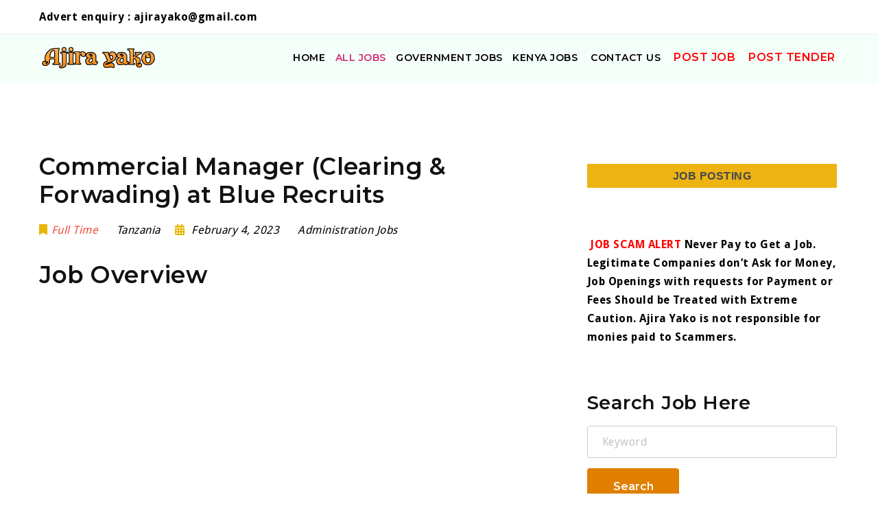

--- FILE ---
content_type: text/html; charset=UTF-8
request_url: https://ajirayako.co.tz/jobs/commercial-manager-clearing-forwading-at-blue-recruits/
body_size: 22773
content:
<!doctype html>
<html xmlns="http://www.w3.org/1999/xhtml" lang="en-US">
<head>
<meta http-equiv="Content-Type" content="text/html; charset=UTF-8" />
<meta name="viewport" content="width=device-width, initial-scale=1" />
<meta name='robots' content='index, follow, max-image-preview:large, max-snippet:-1, max-video-preview:-1' />

	<!-- This site is optimized with the Yoast SEO plugin v26.8 - https://yoast.com/product/yoast-seo-wordpress/ -->
	<title>Commercial Manager (Clearing &amp; Forwading) at Blue Recruits | AJIRA YAKO</title>
	<meta name="description" content="Blue Recruits Company From Tanzania is Looking Candidate to fill in the position of Commercial Manager (Clearing &amp; Forwading)" />
	<link rel="canonical" href="https://www.ajirayako.co.tz/jobs/commercial-manager-clearing-forwading-at-blue-recruits/" />
	<meta property="og:locale" content="en_US" />
	<meta property="og:type" content="article" />
	<meta property="og:title" content="Commercial Manager (Clearing &amp; Forwading) at Blue Recruits | AJIRA YAKO" />
	<meta property="og:description" content="Blue Recruits Company From Tanzania is Looking Candidate to fill in the position of Commercial Manager (Clearing &amp; Forwading)" />
	<meta property="og:url" content="https://www.ajirayako.co.tz/jobs/commercial-manager-clearing-forwading-at-blue-recruits/" />
	<meta property="og:site_name" content="AJIRA YAKO" />
	<meta property="article:modified_time" content="2023-02-04T13:40:08+00:00" />
	<meta property="og:image" content="https://ajirayako.co.tz/wp-content/uploads/2022/06/Blue-Recruits-Jobs-in-Tanzania-150x150.webp" />
	<meta name="twitter:card" content="summary_large_image" />
	<meta name="twitter:label1" content="Est. reading time" />
	<meta name="twitter:data1" content="1 minute" />
	<script type="application/ld+json" class="yoast-schema-graph">{"@context":"https://schema.org","@graph":[{"@type":"WebPage","@id":"https://www.ajirayako.co.tz/jobs/commercial-manager-clearing-forwading-at-blue-recruits/","url":"https://www.ajirayako.co.tz/jobs/commercial-manager-clearing-forwading-at-blue-recruits/","name":"Commercial Manager (Clearing & Forwading) at Blue Recruits | AJIRA YAKO","isPartOf":{"@id":"https://www.ajirayako.co.tz/#website"},"primaryImageOfPage":{"@id":"https://www.ajirayako.co.tz/jobs/commercial-manager-clearing-forwading-at-blue-recruits/#primaryimage"},"image":{"@id":"https://www.ajirayako.co.tz/jobs/commercial-manager-clearing-forwading-at-blue-recruits/#primaryimage"},"thumbnailUrl":"https://ajirayako.co.tz/wp-content/uploads/2022/06/Blue-Recruits-Jobs-in-Tanzania-150x150.webp","datePublished":"2023-02-04T13:36:10+00:00","dateModified":"2023-02-04T13:40:08+00:00","description":"Blue Recruits Company From Tanzania is Looking Candidate to fill in the position of Commercial Manager (Clearing & Forwading)","breadcrumb":{"@id":"https://www.ajirayako.co.tz/jobs/commercial-manager-clearing-forwading-at-blue-recruits/#breadcrumb"},"inLanguage":"en-US","potentialAction":[{"@type":"ReadAction","target":["https://www.ajirayako.co.tz/jobs/commercial-manager-clearing-forwading-at-blue-recruits/"]}]},{"@type":"ImageObject","inLanguage":"en-US","@id":"https://www.ajirayako.co.tz/jobs/commercial-manager-clearing-forwading-at-blue-recruits/#primaryimage","url":"https://ajirayako.co.tz/wp-content/uploads/2022/06/Blue-Recruits-Jobs-in-Tanzania-150x150.webp","contentUrl":"https://ajirayako.co.tz/wp-content/uploads/2022/06/Blue-Recruits-Jobs-in-Tanzania-150x150.webp"},{"@type":"BreadcrumbList","@id":"https://www.ajirayako.co.tz/jobs/commercial-manager-clearing-forwading-at-blue-recruits/#breadcrumb","itemListElement":[{"@type":"ListItem","position":1,"name":"Home","item":"https://ajirayako.co.tz/"},{"@type":"ListItem","position":2,"name":"Jobs","item":"https://www.ajirayako.co.tz/jobs/"},{"@type":"ListItem","position":3,"name":"Commercial Manager (Clearing &#038; Forwading) at Blue Recruits"}]},{"@type":"WebSite","@id":"https://www.ajirayako.co.tz/#website","url":"https://www.ajirayako.co.tz/","name":"AJIRA YAKO","description":"Nafasi za Ajira Zilizotangazwa na Makampuni Mbali Mbali","publisher":{"@id":"https://www.ajirayako.co.tz/#organization"},"potentialAction":[{"@type":"SearchAction","target":{"@type":"EntryPoint","urlTemplate":"https://www.ajirayako.co.tz/?s={search_term_string}"},"query-input":{"@type":"PropertyValueSpecification","valueRequired":true,"valueName":"search_term_string"}}],"inLanguage":"en-US"},{"@type":"Organization","@id":"https://www.ajirayako.co.tz/#organization","name":"Ajira Yako","url":"https://www.ajirayako.co.tz/","logo":{"@type":"ImageObject","inLanguage":"en-US","@id":"https://www.ajirayako.co.tz/#/schema/logo/image/","url":"https://ajirayako.co.tz/wp-content/uploads/2024/04/cropped-InShot_20221009_164922260.jpg","contentUrl":"https://ajirayako.co.tz/wp-content/uploads/2024/04/cropped-InShot_20221009_164922260.jpg","width":512,"height":512,"caption":"Ajira Yako"},"image":{"@id":"https://www.ajirayako.co.tz/#/schema/logo/image/"}}]}</script>
	<!-- / Yoast SEO plugin. -->


<link rel='dns-prefetch' href='//www.googletagmanager.com' />
<link rel='dns-prefetch' href='//fonts.googleapis.com' />
<link rel='dns-prefetch' href='//pagead2.googlesyndication.com' />
<link rel='dns-prefetch' href='//fundingchoicesmessages.google.com' />
<link rel="alternate" type="application/rss+xml" title="AJIRA YAKO &raquo; Feed" href="https://ajirayako.co.tz/feed/" />
<link rel="alternate" type="application/rss+xml" title="AJIRA YAKO &raquo; Comments Feed" href="https://ajirayako.co.tz/comments/feed/" />
<link rel="alternate" type="application/rss+xml" title="AJIRA YAKO &raquo; Commercial Manager (Clearing &#038; Forwading) at Blue Recruits Comments Feed" href="https://ajirayako.co.tz/jobs/commercial-manager-clearing-forwading-at-blue-recruits/feed/" />
<link rel="alternate" title="oEmbed (JSON)" type="application/json+oembed" href="https://ajirayako.co.tz/wp-json/oembed/1.0/embed?url=https%3A%2F%2Fajirayako.co.tz%2Fjobs%2Fcommercial-manager-clearing-forwading-at-blue-recruits%2F" />
<link rel="alternate" title="oEmbed (XML)" type="text/xml+oembed" href="https://ajirayako.co.tz/wp-json/oembed/1.0/embed?url=https%3A%2F%2Fajirayako.co.tz%2Fjobs%2Fcommercial-manager-clearing-forwading-at-blue-recruits%2F&#038;format=xml" />
<!-- ajirayako.co.tz is managing ads with Advanced Ads 2.0.16 – https://wpadvancedads.com/ --><script id="ajira-ready">
			window.advanced_ads_ready=function(e,a){a=a||"complete";var d=function(e){return"interactive"===a?"loading"!==e:"complete"===e};d(document.readyState)?e():document.addEventListener("readystatechange",(function(a){d(a.target.readyState)&&e()}),{once:"interactive"===a})},window.advanced_ads_ready_queue=window.advanced_ads_ready_queue||[];		</script>
		<style id='wp-img-auto-sizes-contain-inline-css' type='text/css'>
img:is([sizes=auto i],[sizes^="auto," i]){contain-intrinsic-size:3000px 1500px}
/*# sourceURL=wp-img-auto-sizes-contain-inline-css */
</style>
<link rel='stylesheet' id='dashicons-css' href='https://ajirayako.co.tz/wp-includes/css/dashicons.min.css?ver=6.9' type='text/css' media='all' />
<link rel='stylesheet' id='post-views-counter-frontend-css' href='https://ajirayako.co.tz/wp-content/plugins/post-views-counter/css/frontend.css?ver=1.7.3' type='text/css' media='all' />
<style id='wp-emoji-styles-inline-css' type='text/css'>

	img.wp-smiley, img.emoji {
		display: inline !important;
		border: none !important;
		box-shadow: none !important;
		height: 1em !important;
		width: 1em !important;
		margin: 0 0.07em !important;
		vertical-align: -0.1em !important;
		background: none !important;
		padding: 0 !important;
	}
/*# sourceURL=wp-emoji-styles-inline-css */
</style>
<style id='wp-block-library-inline-css' type='text/css'>
:root{--wp-block-synced-color:#7a00df;--wp-block-synced-color--rgb:122,0,223;--wp-bound-block-color:var(--wp-block-synced-color);--wp-editor-canvas-background:#ddd;--wp-admin-theme-color:#007cba;--wp-admin-theme-color--rgb:0,124,186;--wp-admin-theme-color-darker-10:#006ba1;--wp-admin-theme-color-darker-10--rgb:0,107,160.5;--wp-admin-theme-color-darker-20:#005a87;--wp-admin-theme-color-darker-20--rgb:0,90,135;--wp-admin-border-width-focus:2px}@media (min-resolution:192dpi){:root{--wp-admin-border-width-focus:1.5px}}.wp-element-button{cursor:pointer}:root .has-very-light-gray-background-color{background-color:#eee}:root .has-very-dark-gray-background-color{background-color:#313131}:root .has-very-light-gray-color{color:#eee}:root .has-very-dark-gray-color{color:#313131}:root .has-vivid-green-cyan-to-vivid-cyan-blue-gradient-background{background:linear-gradient(135deg,#00d084,#0693e3)}:root .has-purple-crush-gradient-background{background:linear-gradient(135deg,#34e2e4,#4721fb 50%,#ab1dfe)}:root .has-hazy-dawn-gradient-background{background:linear-gradient(135deg,#faaca8,#dad0ec)}:root .has-subdued-olive-gradient-background{background:linear-gradient(135deg,#fafae1,#67a671)}:root .has-atomic-cream-gradient-background{background:linear-gradient(135deg,#fdd79a,#004a59)}:root .has-nightshade-gradient-background{background:linear-gradient(135deg,#330968,#31cdcf)}:root .has-midnight-gradient-background{background:linear-gradient(135deg,#020381,#2874fc)}:root{--wp--preset--font-size--normal:16px;--wp--preset--font-size--huge:42px}.has-regular-font-size{font-size:1em}.has-larger-font-size{font-size:2.625em}.has-normal-font-size{font-size:var(--wp--preset--font-size--normal)}.has-huge-font-size{font-size:var(--wp--preset--font-size--huge)}.has-text-align-center{text-align:center}.has-text-align-left{text-align:left}.has-text-align-right{text-align:right}.has-fit-text{white-space:nowrap!important}#end-resizable-editor-section{display:none}.aligncenter{clear:both}.items-justified-left{justify-content:flex-start}.items-justified-center{justify-content:center}.items-justified-right{justify-content:flex-end}.items-justified-space-between{justify-content:space-between}.screen-reader-text{border:0;clip-path:inset(50%);height:1px;margin:-1px;overflow:hidden;padding:0;position:absolute;width:1px;word-wrap:normal!important}.screen-reader-text:focus{background-color:#ddd;clip-path:none;color:#444;display:block;font-size:1em;height:auto;left:5px;line-height:normal;padding:15px 23px 14px;text-decoration:none;top:5px;width:auto;z-index:100000}html :where(.has-border-color){border-style:solid}html :where([style*=border-top-color]){border-top-style:solid}html :where([style*=border-right-color]){border-right-style:solid}html :where([style*=border-bottom-color]){border-bottom-style:solid}html :where([style*=border-left-color]){border-left-style:solid}html :where([style*=border-width]){border-style:solid}html :where([style*=border-top-width]){border-top-style:solid}html :where([style*=border-right-width]){border-right-style:solid}html :where([style*=border-bottom-width]){border-bottom-style:solid}html :where([style*=border-left-width]){border-left-style:solid}html :where(img[class*=wp-image-]){height:auto;max-width:100%}:where(figure){margin:0 0 1em}html :where(.is-position-sticky){--wp-admin--admin-bar--position-offset:var(--wp-admin--admin-bar--height,0px)}@media screen and (max-width:600px){html :where(.is-position-sticky){--wp-admin--admin-bar--position-offset:0px}}

/*# sourceURL=wp-block-library-inline-css */
</style><style id='global-styles-inline-css' type='text/css'>
:root{--wp--preset--aspect-ratio--square: 1;--wp--preset--aspect-ratio--4-3: 4/3;--wp--preset--aspect-ratio--3-4: 3/4;--wp--preset--aspect-ratio--3-2: 3/2;--wp--preset--aspect-ratio--2-3: 2/3;--wp--preset--aspect-ratio--16-9: 16/9;--wp--preset--aspect-ratio--9-16: 9/16;--wp--preset--color--black: #000000;--wp--preset--color--cyan-bluish-gray: #abb8c3;--wp--preset--color--white: #ffffff;--wp--preset--color--pale-pink: #f78da7;--wp--preset--color--vivid-red: #cf2e2e;--wp--preset--color--luminous-vivid-orange: #ff6900;--wp--preset--color--luminous-vivid-amber: #fcb900;--wp--preset--color--light-green-cyan: #7bdcb5;--wp--preset--color--vivid-green-cyan: #00d084;--wp--preset--color--pale-cyan-blue: #8ed1fc;--wp--preset--color--vivid-cyan-blue: #0693e3;--wp--preset--color--vivid-purple: #9b51e0;--wp--preset--gradient--vivid-cyan-blue-to-vivid-purple: linear-gradient(135deg,rgb(6,147,227) 0%,rgb(155,81,224) 100%);--wp--preset--gradient--light-green-cyan-to-vivid-green-cyan: linear-gradient(135deg,rgb(122,220,180) 0%,rgb(0,208,130) 100%);--wp--preset--gradient--luminous-vivid-amber-to-luminous-vivid-orange: linear-gradient(135deg,rgb(252,185,0) 0%,rgb(255,105,0) 100%);--wp--preset--gradient--luminous-vivid-orange-to-vivid-red: linear-gradient(135deg,rgb(255,105,0) 0%,rgb(207,46,46) 100%);--wp--preset--gradient--very-light-gray-to-cyan-bluish-gray: linear-gradient(135deg,rgb(238,238,238) 0%,rgb(169,184,195) 100%);--wp--preset--gradient--cool-to-warm-spectrum: linear-gradient(135deg,rgb(74,234,220) 0%,rgb(151,120,209) 20%,rgb(207,42,186) 40%,rgb(238,44,130) 60%,rgb(251,105,98) 80%,rgb(254,248,76) 100%);--wp--preset--gradient--blush-light-purple: linear-gradient(135deg,rgb(255,206,236) 0%,rgb(152,150,240) 100%);--wp--preset--gradient--blush-bordeaux: linear-gradient(135deg,rgb(254,205,165) 0%,rgb(254,45,45) 50%,rgb(107,0,62) 100%);--wp--preset--gradient--luminous-dusk: linear-gradient(135deg,rgb(255,203,112) 0%,rgb(199,81,192) 50%,rgb(65,88,208) 100%);--wp--preset--gradient--pale-ocean: linear-gradient(135deg,rgb(255,245,203) 0%,rgb(182,227,212) 50%,rgb(51,167,181) 100%);--wp--preset--gradient--electric-grass: linear-gradient(135deg,rgb(202,248,128) 0%,rgb(113,206,126) 100%);--wp--preset--gradient--midnight: linear-gradient(135deg,rgb(2,3,129) 0%,rgb(40,116,252) 100%);--wp--preset--font-size--small: 13px;--wp--preset--font-size--medium: 20px;--wp--preset--font-size--large: 36px;--wp--preset--font-size--x-large: 42px;--wp--preset--spacing--20: 0.44rem;--wp--preset--spacing--30: 0.67rem;--wp--preset--spacing--40: 1rem;--wp--preset--spacing--50: 1.5rem;--wp--preset--spacing--60: 2.25rem;--wp--preset--spacing--70: 3.38rem;--wp--preset--spacing--80: 5.06rem;--wp--preset--shadow--natural: 6px 6px 9px rgba(0, 0, 0, 0.2);--wp--preset--shadow--deep: 12px 12px 50px rgba(0, 0, 0, 0.4);--wp--preset--shadow--sharp: 6px 6px 0px rgba(0, 0, 0, 0.2);--wp--preset--shadow--outlined: 6px 6px 0px -3px rgb(255, 255, 255), 6px 6px rgb(0, 0, 0);--wp--preset--shadow--crisp: 6px 6px 0px rgb(0, 0, 0);}:where(.is-layout-flex){gap: 0.5em;}:where(.is-layout-grid){gap: 0.5em;}body .is-layout-flex{display: flex;}.is-layout-flex{flex-wrap: wrap;align-items: center;}.is-layout-flex > :is(*, div){margin: 0;}body .is-layout-grid{display: grid;}.is-layout-grid > :is(*, div){margin: 0;}:where(.wp-block-columns.is-layout-flex){gap: 2em;}:where(.wp-block-columns.is-layout-grid){gap: 2em;}:where(.wp-block-post-template.is-layout-flex){gap: 1.25em;}:where(.wp-block-post-template.is-layout-grid){gap: 1.25em;}.has-black-color{color: var(--wp--preset--color--black) !important;}.has-cyan-bluish-gray-color{color: var(--wp--preset--color--cyan-bluish-gray) !important;}.has-white-color{color: var(--wp--preset--color--white) !important;}.has-pale-pink-color{color: var(--wp--preset--color--pale-pink) !important;}.has-vivid-red-color{color: var(--wp--preset--color--vivid-red) !important;}.has-luminous-vivid-orange-color{color: var(--wp--preset--color--luminous-vivid-orange) !important;}.has-luminous-vivid-amber-color{color: var(--wp--preset--color--luminous-vivid-amber) !important;}.has-light-green-cyan-color{color: var(--wp--preset--color--light-green-cyan) !important;}.has-vivid-green-cyan-color{color: var(--wp--preset--color--vivid-green-cyan) !important;}.has-pale-cyan-blue-color{color: var(--wp--preset--color--pale-cyan-blue) !important;}.has-vivid-cyan-blue-color{color: var(--wp--preset--color--vivid-cyan-blue) !important;}.has-vivid-purple-color{color: var(--wp--preset--color--vivid-purple) !important;}.has-black-background-color{background-color: var(--wp--preset--color--black) !important;}.has-cyan-bluish-gray-background-color{background-color: var(--wp--preset--color--cyan-bluish-gray) !important;}.has-white-background-color{background-color: var(--wp--preset--color--white) !important;}.has-pale-pink-background-color{background-color: var(--wp--preset--color--pale-pink) !important;}.has-vivid-red-background-color{background-color: var(--wp--preset--color--vivid-red) !important;}.has-luminous-vivid-orange-background-color{background-color: var(--wp--preset--color--luminous-vivid-orange) !important;}.has-luminous-vivid-amber-background-color{background-color: var(--wp--preset--color--luminous-vivid-amber) !important;}.has-light-green-cyan-background-color{background-color: var(--wp--preset--color--light-green-cyan) !important;}.has-vivid-green-cyan-background-color{background-color: var(--wp--preset--color--vivid-green-cyan) !important;}.has-pale-cyan-blue-background-color{background-color: var(--wp--preset--color--pale-cyan-blue) !important;}.has-vivid-cyan-blue-background-color{background-color: var(--wp--preset--color--vivid-cyan-blue) !important;}.has-vivid-purple-background-color{background-color: var(--wp--preset--color--vivid-purple) !important;}.has-black-border-color{border-color: var(--wp--preset--color--black) !important;}.has-cyan-bluish-gray-border-color{border-color: var(--wp--preset--color--cyan-bluish-gray) !important;}.has-white-border-color{border-color: var(--wp--preset--color--white) !important;}.has-pale-pink-border-color{border-color: var(--wp--preset--color--pale-pink) !important;}.has-vivid-red-border-color{border-color: var(--wp--preset--color--vivid-red) !important;}.has-luminous-vivid-orange-border-color{border-color: var(--wp--preset--color--luminous-vivid-orange) !important;}.has-luminous-vivid-amber-border-color{border-color: var(--wp--preset--color--luminous-vivid-amber) !important;}.has-light-green-cyan-border-color{border-color: var(--wp--preset--color--light-green-cyan) !important;}.has-vivid-green-cyan-border-color{border-color: var(--wp--preset--color--vivid-green-cyan) !important;}.has-pale-cyan-blue-border-color{border-color: var(--wp--preset--color--pale-cyan-blue) !important;}.has-vivid-cyan-blue-border-color{border-color: var(--wp--preset--color--vivid-cyan-blue) !important;}.has-vivid-purple-border-color{border-color: var(--wp--preset--color--vivid-purple) !important;}.has-vivid-cyan-blue-to-vivid-purple-gradient-background{background: var(--wp--preset--gradient--vivid-cyan-blue-to-vivid-purple) !important;}.has-light-green-cyan-to-vivid-green-cyan-gradient-background{background: var(--wp--preset--gradient--light-green-cyan-to-vivid-green-cyan) !important;}.has-luminous-vivid-amber-to-luminous-vivid-orange-gradient-background{background: var(--wp--preset--gradient--luminous-vivid-amber-to-luminous-vivid-orange) !important;}.has-luminous-vivid-orange-to-vivid-red-gradient-background{background: var(--wp--preset--gradient--luminous-vivid-orange-to-vivid-red) !important;}.has-very-light-gray-to-cyan-bluish-gray-gradient-background{background: var(--wp--preset--gradient--very-light-gray-to-cyan-bluish-gray) !important;}.has-cool-to-warm-spectrum-gradient-background{background: var(--wp--preset--gradient--cool-to-warm-spectrum) !important;}.has-blush-light-purple-gradient-background{background: var(--wp--preset--gradient--blush-light-purple) !important;}.has-blush-bordeaux-gradient-background{background: var(--wp--preset--gradient--blush-bordeaux) !important;}.has-luminous-dusk-gradient-background{background: var(--wp--preset--gradient--luminous-dusk) !important;}.has-pale-ocean-gradient-background{background: var(--wp--preset--gradient--pale-ocean) !important;}.has-electric-grass-gradient-background{background: var(--wp--preset--gradient--electric-grass) !important;}.has-midnight-gradient-background{background: var(--wp--preset--gradient--midnight) !important;}.has-small-font-size{font-size: var(--wp--preset--font-size--small) !important;}.has-medium-font-size{font-size: var(--wp--preset--font-size--medium) !important;}.has-large-font-size{font-size: var(--wp--preset--font-size--large) !important;}.has-x-large-font-size{font-size: var(--wp--preset--font-size--x-large) !important;}
/*# sourceURL=global-styles-inline-css */
</style>

<style id='classic-theme-styles-inline-css' type='text/css'>
/*! This file is auto-generated */
.wp-block-button__link{color:#fff;background-color:#32373c;border-radius:9999px;box-shadow:none;text-decoration:none;padding:calc(.667em + 2px) calc(1.333em + 2px);font-size:1.125em}.wp-block-file__button{background:#32373c;color:#fff;text-decoration:none}
/*# sourceURL=/wp-includes/css/classic-themes.min.css */
</style>
<link rel='stylesheet' id='ez-toc-css' href='https://ajirayako.co.tz/wp-content/plugins/easy-table-of-contents/assets/css/screen.min.css?ver=2.0.80' type='text/css' media='all' />
<style id='ez-toc-inline-css' type='text/css'>
div#ez-toc-container .ez-toc-title {font-size: 120%;}div#ez-toc-container .ez-toc-title {font-weight: 500;}div#ez-toc-container ul li , div#ez-toc-container ul li a {font-size: 95%;}div#ez-toc-container ul li , div#ez-toc-container ul li a {font-weight: 500;}div#ez-toc-container nav ul ul li {font-size: 90%;}.ez-toc-box-title {font-weight: bold; margin-bottom: 10px; text-align: center; text-transform: uppercase; letter-spacing: 1px; color: #666; padding-bottom: 5px;position:absolute;top:-4%;left:5%;background-color: inherit;transition: top 0.3s ease;}.ez-toc-box-title.toc-closed {top:-25%;}
.ez-toc-container-direction {direction: ltr;}.ez-toc-counter ul {direction: ltr;counter-reset: item ;}.ez-toc-counter nav ul li a::before {content: counter(item, square) '  ';margin-right: .2em; counter-increment: item;flex-grow: 0;flex-shrink: 0;float: left; }.ez-toc-widget-direction {direction: ltr;}.ez-toc-widget-container ul {direction: ltr;counter-reset: item ;}.ez-toc-widget-container nav ul li a::before {content: counter(item, square) '  ';margin-right: .2em; counter-increment: item;flex-grow: 0;flex-shrink: 0;float: left; }
/*# sourceURL=ez-toc-inline-css */
</style>
<link rel='stylesheet' id='noo-main-style-css' href='https://ajirayako.co.tz/wp-content/themes/noo-jobmonster/assets/css/noo.css' type='text/css' media='all' />
<link rel='stylesheet' id='noo-custom-style-css' href='https://ajirayako.co.tz/wp-content/uploads/noo_jobmonster/custom.css' type='text/css' media='all' />
<link rel='stylesheet' id='vendor-chosen-css' href='https://ajirayako.co.tz/wp-content/themes/noo-jobmonster/framework/vendor/chosen/chosen.css' type='text/css' media='all' />
<link rel='stylesheet' id='vendor-bootstrap-multiselect-css' href='https://ajirayako.co.tz/wp-content/themes/noo-jobmonster/framework/vendor/bootstrap-multiselect/bootstrap-multiselect.css' type='text/css' media='all' />
<link rel='stylesheet' id='vendor-dashicon-picker-css' href='https://ajirayako.co.tz/wp-content/themes/noo-jobmonster/framework/vendor/icon-picker/icon-picker.css?ver=6.9' type='text/css' media='all' />
<link rel='stylesheet' id='vendor-genericons-css' href='https://ajirayako.co.tz/wp-content/themes/noo-jobmonster/framework/vendor/genericons/genericons.css?ver=6.9' type='text/css' media='all' />
<link rel='stylesheet' id='vendor-fontawesome-css' href='https://ajirayako.co.tz/wp-content/themes/noo-jobmonster/framework/vendor/fontawesome/css/all.min.css?ver=6.9' type='text/css' media='all' />
<link rel='stylesheet' id='carousel-css' href='https://ajirayako.co.tz/wp-content/themes/noo-jobmonster/assets/css/owl.carousel.css?ver=6.9' type='text/css' media='all' />
<link rel='stylesheet' id='carousel-theme-css' href='https://ajirayako.co.tz/wp-content/themes/noo-jobmonster/assets/css/owl.theme.css?ver=6.9' type='text/css' media='all' />
<link rel='stylesheet' id='noo-jquery-confirm-css' href='https://ajirayako.co.tz/wp-content/themes/noo-jobmonster/assets/vendor/jquery-confirm/jquery-confirm.min.css?ver=6.9' type='text/css' media='all' />
<link rel='stylesheet' id='noo-google-fonts-body-css' href='https://fonts.googleapis.com/css?family=Droid+Sans:100,300,400,600,700,900,300italic,400italic,700italic,900italic&#038;display=swap&#038;subset=latin' type='text/css' media='all' />
<link rel='stylesheet' id='noo-google-fonts-headings-css' href='https://fonts.googleapis.com/css?family=Montserrat:100,300,400,600,700,900,300italic,400italic,700italic,900italic&#038;display=swap&#038;subset=latin' type='text/css' media='all' />
<link rel='stylesheet' id='noo-DataTables-css' href='https://ajirayako.co.tz/wp-content/themes/noo-jobmonster/assets/vendor/DataTables/datatables.min.css' type='text/css' media='all' />
<link rel='stylesheet' id='vendor-datetimepicker-css' href='https://ajirayako.co.tz/wp-content/themes/noo-jobmonster/framework/vendor/datetimepicker/jquery.datetimepicker.css?ver=6.9' type='text/css' media='all' />
<link rel='stylesheet' id='vendor-wysihtml5-css-css' href='https://ajirayako.co.tz/wp-content/themes/noo-jobmonster/framework/vendor/bootstrap-wysihtml5/bootstrap-wysihtml5.css' type='text/css' media='all' />
<script type="text/javascript" src="https://ajirayako.co.tz/wp-includes/js/jquery/jquery.min.js?ver=3.7.1" id="jquery-core-js"></script>
<script type="text/javascript" src="https://ajirayako.co.tz/wp-includes/js/jquery/jquery-migrate.min.js?ver=3.4.1" id="jquery-migrate-js"></script>
<script type="text/javascript" src="https://ajirayako.co.tz/wp-content/themes/noo-jobmonster/framework/vendor/icon-picker/icon-picker.js?ver=1.0" id="vendor-dashicon-picker-js"></script>
<script type="text/javascript" id="noo-readmore-js-extra">
/* <![CDATA[ */
var noo_readmore = {"lessLink":"Read less","moreLink":"Read more"};
//# sourceURL=noo-readmore-js-extra
/* ]]> */
</script>
<script type="text/javascript" src="https://ajirayako.co.tz/wp-content/themes/noo-jobmonster/framework/vendor/readmore.min.js" id="noo-readmore-js"></script>
<script type="text/javascript" src="https://ajirayako.co.tz/wp-content/themes/noo-jobmonster/assets/vendor/jquery-confirm/jquery-confirm.min.js" id="noo-jquery-confirm-js"></script>
<script type="text/javascript" src="https://ajirayako.co.tz/wp-content/themes/noo-jobmonster/assets/vendor/notify.js" id="noo-notify-js"></script>
<script type="text/javascript" src="https://ajirayako.co.tz/wp-content/themes/noo-jobmonster/framework/vendor/modernizr-2.7.1.min.js" id="vendor-modernizr-js"></script>
<script type="text/javascript" src="https://ajirayako.co.tz/wp-content/themes/noo-jobmonster/assets/vendor/DataTables/datatables.min.js" id="noo-DataTables-js"></script>
<script type="text/javascript" src="https://ajirayako.co.tz/wp-content/themes/noo-jobmonster/assets/vendor/DataTables/dataTables.responsive.min.js" id="noo-DataTables-Responsive-js"></script>

<!-- Google tag (gtag.js) snippet added by Site Kit -->
<!-- Google Analytics snippet added by Site Kit -->
<script type="text/javascript" src="https://www.googletagmanager.com/gtag/js?id=G-8J2WYM40YW" id="google_gtagjs-js" async></script>
<script type="text/javascript" id="google_gtagjs-js-after">
/* <![CDATA[ */
window.dataLayer = window.dataLayer || [];function gtag(){dataLayer.push(arguments);}
gtag("set","linker",{"domains":["ajirayako.co.tz"]});
gtag("js", new Date());
gtag("set", "developer_id.dZTNiMT", true);
gtag("config", "G-8J2WYM40YW");
//# sourceURL=google_gtagjs-js-after
/* ]]> */
</script>
<script></script><link rel="https://api.w.org/" href="https://ajirayako.co.tz/wp-json/" /><link rel="EditURI" type="application/rsd+xml" title="RSD" href="https://ajirayako.co.tz/xmlrpc.php?rsd" />
<meta name="generator" content="WordPress 6.9" />
<link rel='shortlink' href='https://ajirayako.co.tz/?p=22067' />

		<!-- GA Google Analytics @ https://m0n.co/ga -->
		<script async src="https://www.googletagmanager.com/gtag/js?id=G-XQQGVB9YBB"></script>
		<script>
			window.dataLayer = window.dataLayer || [];
			function gtag(){dataLayer.push(arguments);}
			gtag('js', new Date());
			gtag('config', 'G-XQQGVB9YBB');
		</script>

	<meta name="generator" content="Site Kit by Google 1.170.0" />                <meta property="og:url" content="https://ajirayako.co.tz/jobs/commercial-manager-clearing-forwading-at-blue-recruits/"/>
                <meta property="og:image" content="https://ajirayako.co.tz/wp-content/uploads/2022/06/Blue-Recruits-Jobs-in-Tanzania.webp"/>
                                <meta property="og:image:secure_url" content="https://ajirayako.co.tz/wp-content/uploads/2022/06/Blue-Recruits-Jobs-in-Tanzania.webp"/>
                        
<!-- Google AdSense meta tags added by Site Kit -->
<meta name="google-adsense-platform-account" content="ca-host-pub-2644536267352236">
<meta name="google-adsense-platform-domain" content="sitekit.withgoogle.com">
<!-- End Google AdSense meta tags added by Site Kit -->
<meta name="generator" content="Powered by WPBakery Page Builder - drag and drop page builder for WordPress."/>

<!-- Google AdSense snippet added by Site Kit -->
<script type="text/javascript" async="async" src="https://pagead2.googlesyndication.com/pagead/js/adsbygoogle.js?client=ca-pub-3789827028045318&amp;host=ca-host-pub-2644536267352236" crossorigin="anonymous"></script>

<!-- End Google AdSense snippet added by Site Kit -->
<script  async src="https://pagead2.googlesyndication.com/pagead/js/adsbygoogle.js?client=ca-pub-3789827028045318" crossorigin="anonymous"></script><link rel="icon" href="https://ajirayako.co.tz/wp-content/uploads/2024/04/cropped-cropped-InShot_20221009_164922260-32x32.jpg" sizes="32x32" />
<link rel="icon" href="https://ajirayako.co.tz/wp-content/uploads/2024/04/cropped-cropped-InShot_20221009_164922260-192x192.jpg" sizes="192x192" />
<link rel="apple-touch-icon" href="https://ajirayako.co.tz/wp-content/uploads/2024/04/cropped-cropped-InShot_20221009_164922260-180x180.jpg" />
<meta name="msapplication-TileImage" content="https://ajirayako.co.tz/wp-content/uploads/2024/04/cropped-cropped-InShot_20221009_164922260-270x270.jpg" />
<noscript><style> .wpb_animate_when_almost_visible { opacity: 1; }</style></noscript>    <style id="noo-custom-css" type="text/css"><style type="text/css" id="wp-custom-css">
			a:link {
color: #e00d61;
}
a:visited {
color: #000000;
}
a:hover {
color: red;
}

.flag-color1 {
  background-color: #bb1919;
  border-bottom: 4px solid #000000;
  z-index: 4;
}

.flag-color2 {
  background-color: #bb1919;
  border-bottom: 4px solid #FCD116;
  z-index: 4;
}

.flag-color3 {
  background-color: #bb1919;
  border-bottom: 4px solid #00A3DD;
  z-index: 4;
}


.noo-job-archive-before, .noo-resume-archive-before {
display: none;
}

.noo-page-heading { display: none;
}



		</style>
<noscript><style> .wpb_animate_when_almost_visible { opacity: 1; }</style></noscript> <style id="noo-custom-css" type="text/css">

#comments {
    display: none;
}
.job-custom-fields {display: none;}

.navbar {

background-color:     #F5FFFA;

border-bottom: thick double #F5FFFA;}
.job-action { display: none;
}
.job-action hidden-print clearfix { display: none;
}


.list.loop-item-wrap .show-view-more .job-date-ago, .loop-item-wrap.grid2 .show-view-more .job-date-ago, .loop-item-wrap .show-view-more .job-date-ago {
display: none;
}

.noo-page-heading .noo-company-heading .noo-company-action .noo-follow-company {
display: none;
}

.noo-page-heading .page-title .count{display:none;}

.entry-tags {
display: none;
}
.job-action a {
    display: none;
}
 
.page-sub-heading-info .job-category {display: none;}

.page-sub-heading-info .job-type {display: none;}

.page-sub-heading-info .job-date {display: none;}


</style>




</style>
  <!--[if lt IE 9]>
<script src="https://ajirayako.co.tz/wp-content/themes/noo-jobmonster/framework/vendor/respond.min.js"></script>
<![endif]-->
<link rel='stylesheet' id='noo-rating-css' href='https://ajirayako.co.tz/wp-content/themes/noo-jobmonster/assets/vendor/rating/jquery.raty.css?ver=6.9' type='text/css' media='all' />
</head>
	
	
<script data-cfasync="false" type="text/javascript" id="clever-core">
/* <![CDATA[ */
    (function (document, window) {
        var a, c = document.createElement("script"), f = window.frameElement;

        c.id = "CleverCoreLoader92513";
        c.src = "https://scripts.cleverwebserver.com/98a0a254da8ca766b7d890e7374849ab.js";

        c.async = !0;
        c.type = "text/javascript";
        c.setAttribute("data-target", window.name || (f && f.getAttribute("id")));
        c.setAttribute("data-callback", "put-your-callback-function-here");
        c.setAttribute("data-callback-url-click", "put-your-click-macro-here");
        c.setAttribute("data-callback-url-view", "put-your-view-macro-here");

        try {
            a = parent.document.getElementsByTagName("script")[0] || document.getElementsByTagName("script")[0];
        } catch (e) {
            a = !1;
        }

        a || (a = document.getElementsByTagName("head")[0] || document.getElementsByTagName("body")[0]);
        a.parentNode.insertBefore(c, a);
    })(document, window);
/* ]]> */
</script>

<body class="wp-singular noo_job-template-default single single-noo_job postid-22067 wp-theme-noo-jobmonster  page-right-sidebar full-width-layout   page-member wpb-js-composer js-comp-ver-8.5 vc_responsive aa-prefix-ajira-">
<div class="site"  >
		
		<header class="noo-header header-1" id="noo-header" >
		<div class="noo-topbar">
	<div class="container-boxed max">
					<div class="noo-topbar-text pull-left">Advert enquiry : <a href="/cdn-cgi/l/email-protection" class="__cf_email__" data-cfemail="95f4fffce7f4ecf4fefad5f2f8f4fcf9bbf6faf8">[email&#160;protected]</a></div>
				<div class="pull-right">
			
					</div>
		<div class="clearfix"></div>
	</div>
</div>		<div class="navbar-wrapper">
	<div class="navbar navbar-default  navbar-static-top" role="navigation">
		<div class="container-boxed max">
			<div class="navbar-header">
								<span class="navbar-toggle collapsed" data-toggle="collapse" data-target=".noo-navbar-collapse">
					<span class="sr-only">Navigation</span>
					<i class="fa fa-bars"></i>
				</span>
								<a href="https://ajirayako.co.tz/" class="navbar-brand" title="Nafasi za Ajira Zilizotangazwa na Makampuni Mbali Mbali">

				<img class="noo-logo-img noo-logo-normal" src="https://ajirayako.co.tz/wp-content/uploads/2022/06/ajira-logo-mpya-4-2-1.png" alt="Nafasi za Ajira Zilizotangazwa na Makampuni Mbali Mbali">				<img class="noo-logo-mobile-img noo-logo-normal" src="https://ajirayako.co.tz/wp-content/uploads/2022/06/1.png" alt="Nafasi za Ajira Zilizotangazwa na Makampuni Mbali Mbali">				<img class="noo-sticky-logo-img" src="https://ajirayako.co.tz/wp-content/uploads/2022/06/1.png" alt="Nafasi za Ajira Zilizotangazwa na Makampuni Mbali Mbali">
				</a>
		
			</div> <!-- / .nav-header -->
						<nav class="collapse navbar-collapse noo-navbar-collapse">
	        <ul id="menu-ajira-yako" class="navbar-nav sf-menu"><li id="menu-item-18074" class="menu-item menu-item-type-custom menu-item-object-custom menu-item-home menu-item-18074 align-left"><a href="https://ajirayako.co.tz/">HOME</a></li>
<li id="menu-item-48250" class="menu-item menu-item-type-custom menu-item-object-custom menu-item-48250 align-left current-menu-item"><a href="https://ajirayako.co.tz/jobs/">ALL JOBS</a></li>
<li id="menu-item-18075" class="menu-item menu-item-type-custom menu-item-object-custom menu-item-18075 align-left"><a href="https://ajirayako.co.tz/job-category/government-jobs/">GOVERNMENT JOBS</a></li>
<li id="menu-item-48594" class="menu-item menu-item-type-custom menu-item-object-custom menu-item-48594 align-left fly-right"><a href="https://ajirayako.co.tz/job-location/Kenya/">KENYA JOBS</a></li>
<li id="menu-item-18078" class="menu-item menu-item-type-custom menu-item-object-custom menu-item-18078 align-left"><a href="https://ajirayako.co.tz/contact-us-ajira-yako/"> CONTACT US</a></li>
<li id="menu-item-25059" class="menu-item menu-item-type-post_type menu-item-object-page menu-item-25059 align-left"><a href="https://ajirayako.co.tz/post-your-job-advert-to-ajira-yako-website/"><p><b><span style="color: red; font-size: medium;"> POST JOB</span></b></p></a></li>
<li id="menu-item-48111" class="menu-item menu-item-type-post_type menu-item-object-page menu-item-48111 align-left"><a href="https://ajirayako.co.tz/post-your-tender-advert-to-ajira-yako-website/"><p><b><span style="color: #FF0000; font-size: medium;"> POST TENDER</span></b></p></a></li>
</ul>			</nav> <!-- /.navbar-collapse -->
		</div> <!-- /.container-fluid -->
	</div> <!-- / .navbar -->
</div>
	</header>
		
		
	                						<header class="noo-page-heading noo-page-job-heading-2"
	        style="">
						<div class="container-boxed max" style="position: relative; z-index: 1;">
																	<div class="page-heading-info">
																																													</div>
				
				<div class="page-sub-heading-info">
					<p class="content-meta"><span class="job-company" > <a href="https://ajirayako.co.tz/companies/blue-recruits-limited/"><span >Blue Recruits Limited Job Vacancies</span></a>
</span></p>				</div>
			</div><!-- /.container-boxed -->
												<div class=" parallax" data-parallax="1" data-parallax_no_mobile="1" data-velocity="0.1"
					     style="background-image: url(https://ajirayako.co.tz/wp-content/themes/noo-jobmonster/assets/images/heading-bg.png); background-position: 50% 0; background-repeat: no-repeat;"></div>
									</header>
		<div class="container-wrap">
	<div class="container-boxed max offset main-content">
		<div class="row">
				
<div class="noo-main col-md-8" role="main">
        <div class="job-details style2">

        <h1 class="page-title" >
            Commercial Manager (Clearing &#038; Forwading) at Blue Recruits
                    </h1>

        <div class="job-meta">  
        <p class="content-meta"><span class="job-type"><a href="https://ajirayako.co.tz/job-type/full-time/" style="color: #f14e3b"><i class="fa fa-bookmark"></i><span>Full Time</span></a></span>
<span itemprop="jobLocation" itemscope itemtype="http://schema.org/Place" class="job-location">
<i class=""></i>
<a href="https://ajirayako.co.tz/job-location/tanzania/"><em>Tanzania</em></a>
</span>
<span class="job-date">
<time class="entry-date" datetime="2023-02-04T16:36:10+03:00">
<i class="fa fa-calendar-alt"></i>
<span class="job-date__posted" >
February 4, 2023
</span>
</time>
</span>
<span class="job-category">
<i class=""></i>
<a href="https://ajirayako.co.tz/job-category/administration-jobs/" title="View all jobs in: &ldquo;Administration Jobs&rdquo;"> Administration Jobs</a>
</span></p>        </div>

        <h3>Job Overview</h3>
            </div>

    <div class="map-style-2" itemprop="description">
        <div class="ajira-before-content-2" style="margin-left: auto;margin-right: auto;text-align: center;" id="ajira-2373436755"><script data-cfasync="false" src="/cdn-cgi/scripts/5c5dd728/cloudflare-static/email-decode.min.js"></script><script async src="//pagead2.googlesyndication.com/pagead/js/adsbygoogle.js?client=ca-pub-3789827028045318" crossorigin="anonymous"></script><ins class="adsbygoogle" style="display:block;" data-ad-client="ca-pub-3789827028045318" 
data-ad-slot="2784492731" 
data-ad-format="auto"></ins>
<script> 
(adsbygoogle = window.adsbygoogle || []).push({}); 
</script>
</div><div class="ajira-before-content" id="ajira-4281937851"><script async src="//pagead2.googlesyndication.com/pagead/js/adsbygoogle.js?client=ca-pub-3789827028045318" crossorigin="anonymous"></script><ins class="adsbygoogle" style="display:block;" data-ad-client="ca-pub-3789827028045318" 
data-ad-slot="2784492731" 
data-ad-format="auto"></ins>
<script> 
(adsbygoogle = window.adsbygoogle || []).push({}); 
</script>
</div><div id="attachment_14313" style="width: 160px" class="wp-caption aligncenter"><img decoding="async" aria-describedby="caption-attachment-14313" class="wp-image-14313 size-thumbnail" src="https://ajirayako.co.tz/wp-content/uploads/2022/06/Blue-Recruits-Jobs-in-Tanzania-150x150.webp" alt="Commercial Manager (Clearing &amp; Forwading) at Blue Recruits" width="150" height="150" srcset="https://ajirayako.co.tz/wp-content/uploads/2022/06/Blue-Recruits-Jobs-in-Tanzania-150x150.webp 150w, https://ajirayako.co.tz/wp-content/uploads/2022/06/Blue-Recruits-Jobs-in-Tanzania-100x100.webp 100w, https://ajirayako.co.tz/wp-content/uploads/2022/06/Blue-Recruits-Jobs-in-Tanzania.webp 200w" sizes="(max-width: 150px) 100vw, 150px" /><p id="caption-attachment-14313" class="wp-caption-text">Commercial Manager (Clearing &amp; Forwading) at Blue Recruits</p></div>
<p>&nbsp;</p>
<h3><span class="ez-toc-section" id="Commercial_Manager_Clearing_Forwading_at_Blue_Recruits"></span><span style="color: #ff0000;">Commercial Manager (Clearing &amp; Forwading) at Blue Recruits</span><span class="ez-toc-section-end"></span></h3><div id="ez-toc-container" class="ez-toc-v2_0_80 ez-toc-wrap-center counter-hierarchy ez-toc-counter ez-toc-white ez-toc-container-direction">
<div class="ez-toc-title-container">
<p class="ez-toc-title" style="cursor:inherit">Table of Contents</p>
<span class="ez-toc-title-toggle"><a href="#" class="ez-toc-pull-right ez-toc-btn ez-toc-btn-xs ez-toc-btn-default ez-toc-toggle" aria-label="Toggle Table of Content"><span class="ez-toc-js-icon-con"><span class=""><span class="eztoc-hide" style="display:none;">Toggle</span><span class="ez-toc-icon-toggle-span"><svg style="fill: #000000;color:#000000" xmlns="http://www.w3.org/2000/svg" class="list-377408" width="20px" height="20px" viewBox="0 0 24 24" fill="none"><path d="M6 6H4v2h2V6zm14 0H8v2h12V6zM4 11h2v2H4v-2zm16 0H8v2h12v-2zM4 16h2v2H4v-2zm16 0H8v2h12v-2z" fill="currentColor"></path></svg><svg style="fill: #000000;color:#000000" class="arrow-unsorted-368013" xmlns="http://www.w3.org/2000/svg" width="10px" height="10px" viewBox="0 0 24 24" version="1.2" baseProfile="tiny"><path d="M18.2 9.3l-6.2-6.3-6.2 6.3c-.2.2-.3.4-.3.7s.1.5.3.7c.2.2.4.3.7.3h11c.3 0 .5-.1.7-.3.2-.2.3-.5.3-.7s-.1-.5-.3-.7zM5.8 14.7l6.2 6.3 6.2-6.3c.2-.2.3-.5.3-.7s-.1-.5-.3-.7c-.2-.2-.4-.3-.7-.3h-11c-.3 0-.5.1-.7.3-.2.2-.3.5-.3.7s.1.5.3.7z"/></svg></span></span></span></a></span></div>
<nav><ul class='ez-toc-list ez-toc-list-level-1 ' ><li class='ez-toc-page-1 ez-toc-heading-level-3'><a class="ez-toc-link ez-toc-heading-1" href="#Commercial_Manager_Clearing_Forwading_at_Blue_Recruits" >Commercial Manager (Clearing &amp; Forwading) at Blue Recruits</a></li><li class='ez-toc-page-1 ez-toc-heading-level-3'><a class="ez-toc-link ez-toc-heading-2" href="#JOB_SUMMARY" >JOB SUMMARY:</a></li><li class='ez-toc-page-1 ez-toc-heading-level-3'><a class="ez-toc-link ez-toc-heading-3" href="#RESPONSIBILITIES" >RESPONSIBILITIES:</a></li><li class='ez-toc-page-1 ez-toc-heading-level-3'><a class="ez-toc-link ez-toc-heading-4" href="#REQUIREMENTS" >REQUIREMENTS:</a></li></ul></nav></div>

<p><strong>SALARY:</strong> 5,000,000 Tsh Net (Negotiable based on experience)</p>
<p>&#8220;Blue Recruits Limited, a team of HRs and Recruiters in love with their job! We&#8217;ve been helping companies find perfect talents and talents find their perfect companies for more than 4 years so far. With hard work, dedication and commitment, we have managed to gain the trust of over 90 companies and helped over 400</p>
<h3><span class="ez-toc-section" id="JOB_SUMMARY"></span>JOB SUMMARY:<span class="ez-toc-section-end"></span></h3>
<p>We are seeking an experienced and results-driven Commercial Manager with a background in Clearing &amp; Forwarding to join our team. The successful candidate will be responsible for overseeing the company&#8217;s commercial activities such as sales, and customer relationship management.</p>
<h3><span class="ez-toc-section" id="RESPONSIBILITIES"></span>RESPONSIBILITIES:<span class="ez-toc-section-end"></span></h3>
<ul>
<li>Develop and maintain strong relationships with suppliers, customers, and other stakeholders</li>
<li>Implement and execute sales strategies to increase revenue and market share</li>
<li>Analyze market trends and competitor activity to identify opportunities for growth</li>
<li>Build and maintain strong relationships with customers to ensure satisfaction and repeat business</li>
<li>Manage the company&#8217;s budget and financial reporting to ensure profitability</li>
</ul>
<h3><span class="ez-toc-section" id="REQUIREMENTS"></span>REQUIREMENTS:<span class="ez-toc-section-end"></span></h3>
<ul>
<li>Bachelor&#8217;s degree in Business, Logistics, or a related field</li>
<li>At least 5 years of experience as a Commercial Manager in a Clearing &amp; Forwarding Company</li>
<li>In-depth knowledge of procurement, sales, and customer relationship management</li>
<li>Excellent communication and negotiation skills</li>
<li>Ability to analyze market trends and make data-driven decisions</li>
<li>Strong leadership skills and ability to manage a team effectively</li>
<li>Ability to work under pressure and meet tight deadlines</li>
</ul>
<p>If you possess the skills and experience required for this position, please apply now to join our dynamic and growing team.</p>
<p><span style="color: #0000ff;"><a style="color: #0000ff;" href="https://jobs.crelate.com/portal/bluerecruits/job/5x1mob5f6hn6cuhmnbumxok3nr?crt=1675315249409"><strong>CLICK HERE TO APPLY</strong></a></span></p><div class="ajira-content" style="margin-left: auto;margin-right: auto;text-align: center;" id="ajira-610534316"><script async src="//pagead2.googlesyndication.com/pagead/js/adsbygoogle.js?client=ca-pub-3789827028045318" crossorigin="anonymous"></script><ins class="adsbygoogle" style="display:block; text-align:center;" data-ad-client="ca-pub-3789827028045318" 
data-ad-slot="2284933313" 
data-ad-layout="in-article"
data-ad-format="fluid"></ins>
<script> 
(adsbygoogle = window.adsbygoogle || []).push({}); 
</script>
</div><div class="ajira-content-3" id="ajira-2652631592"><script async src="//pagead2.googlesyndication.com/pagead/js/adsbygoogle.js?client=ca-pub-3789827028045318" crossorigin="anonymous"></script><ins class="adsbygoogle" style="display:block; text-align:center;" data-ad-client="ca-pub-3789827028045318" 
data-ad-slot="2284933313" 
data-ad-layout="in-article"
data-ad-format="fluid"></ins>
<script> 
(adsbygoogle = window.adsbygoogle || []).push({}); 
</script>
</div>
<p><strong>Read Also: <span style="color: #800080;"><a style="color: #800080;" href="https://ajirayako.co.tz/jobs/principal-insurance-officer-at-blue-recruits/">Principal Insurance Officer at Blue Recruits</a></span></strong></p>
<div class="ajira-after-content-3" id="ajira-749057484"><script async src="//pagead2.googlesyndication.com/pagead/js/adsbygoogle.js?client=ca-pub-3789827028045318" crossorigin="anonymous"></script><ins class="adsbygoogle" style="display:block;" data-ad-client="ca-pub-3789827028045318" 
data-ad-slot="4776231257" 
data-ad-format="auto"></ins>
<script> 
(adsbygoogle = window.adsbygoogle || []).push({}); 
</script>
</div><div class="ajira-after-content-2" id="ajira-3950802849"><center><p><span style="color: #2b00fe;"><a href="https://ajirayako.co.tz/jobs/"><span style="color: #2b00fe;">&nbsp;OTHER JOBS</span>,</a> <a href="https://ajirayako.co.tz/" target="_blank"><span style="color: #2b00fe;">TANZANIA JOBS</span></a>, <a href="https://ajirayako.co.tz/jobs/" target="_blank"><span style="color: #2b00fe;">NGO's JOBS</span></a>, <a href="https://ajirayako.co.tz/jobs/" target="_blank"><span style="color: #2b00fe;">NAFASI ZA AJIRA</span></a></span></p></center></div><div class="ajira-after-content" style="margin-left: auto;margin-right: auto;text-align: center;" id="ajira-2516664116"><script async src="//pagead2.googlesyndication.com/pagead/js/adsbygoogle.js?client=ca-pub-3789827028045318" crossorigin="anonymous"></script><ins class="adsbygoogle" style="display:block;" data-ad-client="ca-pub-3789827028045318" 
data-ad-slot="4776231257" 
data-ad-format="auto"></ins>
<script> 
(adsbygoogle = window.adsbygoogle || []).push({}); 
</script>
</div>            </div>
    <div class="job-action hidden-print clearfix">
                                                                                                                        
                                            <a class="btn btn-primary" data-target="#applyJobModal" href="#" data-toggle="modal">Apply for this job</a>
                        <div id="applyJobModal" class="modal fade" tabindex="-1" role="dialog" aria-labelledby="applyJobModalLabel" aria-hidden="true">
	<div class="modal-dialog">
		<div class="modal-content">
			<div class="modal-header">
				<button type="button" class="close" data-dismiss="modal" aria-label="Close">
					<span aria-hidden="true">&times;</span>
				</button>
				<h4 class="modal-title" id="applyJobModalLabel">Apply for job</h4>
			</div>
			<div class="modal-body">
									<h4>You need a resume to apply for a job. Please create a resume first.</h4>
					<p>
						<a href="https://ajirayako.co.tz#jform" class="btn btn-primary">Create New Resume</a>
					</p>
							</div>
		</div>
	</div>
</div>                    
                                                                                                                <a class="bookmark-job-link member-login-link pull-right" href="https://ajirayako.co.tz/jobs/commercial-manager-clearing-forwading-at-blue-recruits/?action=login"
               data-toggle="tooltip" data-login-message="Please login to Bookmark"
               title="Bookmark Job"><i class="fa fa-heart"></i></a>
		            </div>
    <div class="entry-tags-social">
                <div class="job-social clearfix">
<span class="noo-social-title">
Share: 
</span>
<a href="#share" class="noo-icon fab fa-facebook-f" title="Share on Facebook" onclick="window.open('http://www.facebook.com/sharer.php?u=https%3A%2F%2Fajirayako.co.tz%2Fjobs%2Fcommercial-manager-clearing-forwading-at-blue-recruits%2F&amp;t=Commercial+Manager+%28Clearing+%26%23038%3B+Forwading%29+at+Blue+Recruits','popupFacebook','width=650,height=270,resizable=0, toolbar=0, menubar=0, status=0, location=0, scrollbars=0'); return false;">
</a>
<a href="#share" class="noo-icon fab fa-whatsapp" title="Share on Whatsapp" onclick = "window.open('https://wa.me/?text=https%3A%2F%2Fajirayako.co.tz%2Fjobs%2Fcommercial-manager-clearing-forwading-at-blue-recruits%2F','mywindow','width=610,height=480'); return false;">
</a>
</div>    </div>
        <div id="company-desc" class="company-desc" >

        <div class="company-header">
            <div class="company-featured"><a href="https://ajirayako.co.tz/companies/blue-recruits-limited/" ><span ><img width="100" height="100" src="https://ajirayako.co.tz/wp-content/uploads/2022/06/Blue-Recruits-Jobs-in-Tanzania-100x100.webp" class="" alt="Blue Recruits Limited Job Vacancies" decoding="async" srcset="https://ajirayako.co.tz/wp-content/uploads/2022/06/Blue-Recruits-Jobs-in-Tanzania-100x100.webp 100w, https://ajirayako.co.tz/wp-content/uploads/2022/06/Blue-Recruits-Jobs-in-Tanzania-150x150.webp 150w, https://ajirayako.co.tz/wp-content/uploads/2022/06/Blue-Recruits-Jobs-in-Tanzania.webp 200w" sizes="(max-width: 100px) 100vw, 100px" /></span></a></div>
            <div class="company-info-style2">
                <h3 class="company-title" >
                    <a href="https://ajirayako.co.tz/companies/blue-recruits-limited/">
                        Blue Recruits Limited Job Vacancies                    </a>
                </h3>
                                                                            </div>
        </div>

        <div class="company-info">
                    </div>
    </div>

                	    <div id="scroll697fc26909fd0" class="jobs posts-loop related-jobs hidden-print">
	
	    		    		        <div class="posts-loop-title">
		            <h3>Related Jobs</h3>
		        </div>
		    	
				<div class="posts-loop-content noo-job-list-row">
		    <div class="-wrap">
	
		
    <div class="result-filter-wraper mb30">
        <div class="value-filter-selected b-shadow">
            <div class="inner">
                <ul class="results-filter">
                                            </ul>
                <a class="filter-clear-all" href="https://ajirayako.co.tz/jobs/">Clear All</a>
            </div>
        </div>
    </div>
    <div class="noo-job-archive-before">
    <div class="pull-left noo-job-list-tools noo-list-tools">
        <div class="noo-display-type">
            <a class="mobile-job-filter" href="javascript:void(0)">
                <i class="fa fa-filter" aria-hidden="true"></i>
                Filter            </a>
            <a class="noo-type-btn active"
               href="https://ajirayako.co.tz/jobs/commercial-manager-clearing-forwading-at-blue-recruits?display=list">
                <i class="fa fa-list"></i>
            </a>
            <a class="noo-type-btn "
               href="https://ajirayako.co.tz/jobs/commercial-manager-clearing-forwading-at-blue-recruits?display=grid">
                <i class="fa fa-th-large"></i>
            </a>
                    </div>
                <div class="noo-btn-job-alert-form">
            <i class="fa fa-bell"></i><span>Email Me Jobs Like These</span>
        </div>
                <div id="modalJobAlertForm" class="modal fade modalJobAlertForm" tabindex="-1"
     role="dialog"
     aria-labelledby="modalJobAlertForm"
     aria-hidden="true">
    <div class="modal-dialog noo-form-job-alert-dialog">

        <div class="modal-content noo-form-job-alert-wrap">
            <div class="modal-header">
                <button type="button" class="close" data-dismiss="modal" aria-label="Close"><span
                            aria-hidden="true">&times;</span></button>
                <h4 class="modal-title text-center">New Job Alert</h4>
            </div>
            <div class="modal-body">
                <h4>Never miss a chance!</h4>
                <p>Let us know your job expectations, so we can find you jobs better!</p>
                <form class="noo-job-alert-form">

                    <div class="row">
                            <div class="col-sm-6">
                                                                    <div class="form-group required-field">
                                        <label for="job_alert_email">Email</label>
                                        <input required type="email" class="form-control" id="job_alert_email"
                                               name="job_alert_email"
                                               placeholder="Enter your email">
                                    </div>
                                                            </div>
                           <div class="col-sm-6">
                               <div class="form-group">
                                   <label for="job_alert_keywords">Keywords</label>
                                   <input type="text" class="form-control" id="job_alert_keywords"
                                          name="job_alert_keywords"
                                          value=""
                                          placeholder="Enter keywords to match jobs">
                               </div>
                           </div>
                         <div class="col-sm-6">
                             <div class="form-group"
                                  data-placeholder="Select frequency">
                                 <label for="job_alert_frequency">Email Frequency</label>
                                                                  <select class="form-control" name="job_alert_frequency" id="job_alert_frequency">
                                                                              <option value="daily">Daily</option>
                                                                              <option value="weekly">Weekly</option>
                                                                              <option value="fortnight">Fortnightly</option>
                                                                              <option value="monthly">Monthly</option>
                                                                      </select>
                             </div>
                         </div>
                                                            <div class="col-sm-6">
                                                                </div>
                                                          <div class="col-sm-6">
                                                                </div>
                                                          <div class="col-sm-6">
                                                                </div>
                                                          <div class="col-sm-6">
                                                                </div>
                                                          <div class="col-sm-6">
                                                                </div>
                                                          <div class="col-sm-6">
                                                                </div>
                                                          <div class="col-sm-6">
                                                                </div>
                                                          <div class="col-sm-6">
                                                                </div>
                          

                    </div>

                    <input type="hidden" name="action" value="noo_job_alert_popup">
                    <input type="hidden" name="security" value="1036c5e25d"/>

                    <div class="form-group">
                        <p class="help-block noo-job-alert-notice"></p>
                    </div>

                </form>
            </div>

            <div class="modal-footer">
                <button type="submit"
                        class="btn btn-primary noo-btn-save-job-alert">Save</button>
            </div>

        </div>
    </div>
</div>
    </div>

    <div class="pull-right noo-job-list-count">
		<span>
			Showing 1&ndash;4 of 1673 jobs		</span>
    </div>
</div>
            
    <article class=" noo_job style-1 post-52479 type-noo_job status-publish hentry job_category-administration-jobs job_type-full-time job_location-tanzania no-featured" 
        data-url="https://ajirayako.co.tz/jobs/business-strategy-manager-job-vacancy-at-ignite-energy-access/" 
        data-marker="false">
        <a class="job-details-link" href="https://ajirayako.co.tz/jobs/business-strategy-manager-job-vacancy-at-ignite-energy-access/"></a>
        <div class="loop-item-wrap ">
                            <div class="item-featured">
                    <a href="https://ajirayako.co.tz/jobs/business-strategy-manager-job-vacancy-at-ignite-energy-access/">
                        <img width="100" height="100" src="https://ajirayako.co.tz/wp-content/uploads/2026/01/InShot_20260130_121907256-100x100.jpg" class="" alt="IGNITE Energy Access Job Vacancies" decoding="async" loading="lazy" srcset="https://ajirayako.co.tz/wp-content/uploads/2026/01/InShot_20260130_121907256-100x100.jpg 100w, https://ajirayako.co.tz/wp-content/uploads/2026/01/InShot_20260130_121907256-300x300.jpg 300w, https://ajirayako.co.tz/wp-content/uploads/2026/01/InShot_20260130_121907256-1024x1024.jpg 1024w, https://ajirayako.co.tz/wp-content/uploads/2026/01/InShot_20260130_121907256-150x150.jpg 150w, https://ajirayako.co.tz/wp-content/uploads/2026/01/InShot_20260130_121907256-768x768.jpg 768w, https://ajirayako.co.tz/wp-content/uploads/2026/01/InShot_20260130_121907256-1536x1536.jpg 1536w, https://ajirayako.co.tz/wp-content/uploads/2026/01/InShot_20260130_121907256-200x200.jpg 200w, https://ajirayako.co.tz/wp-content/uploads/2026/01/InShot_20260130_121907256-252x252.jpg 252w, https://ajirayako.co.tz/wp-content/uploads/2026/01/InShot_20260130_121907256.jpg 1920w" sizes="auto, (max-width: 100px) 100vw, 100px" />                    </a>
                </div>
                        <div class="loop-item-content" style="width: 73%;float: left; padding-left:25px">
                <h3 class="loop-item-title">
                    <a href="https://ajirayako.co.tz/jobs/business-strategy-manager-job-vacancy-at-ignite-energy-access/" title="Permanent link to: &quot;Business Strategy Manager Job Vacancy at Ignite Energy Access&quot;">Business Strategy Manager Job Vacancy at Ignite Energy Access</a>
                </h3>
                <p class="content-meta"><span class="job-company" > <a href="https://ajirayako.co.tz/companies/ignite-energy-access-job-vacancies/"><span >IGNITE Energy Access Job Vacancies</span></a>
</span>
<span class="job-type"><a href="https://ajirayako.co.tz/job-type/full-time/" style="color: #f14e3b"><i class="fa fa-bookmark"></i><span>Full Time</span></a></span>
<span class="job-date">
<time class="entry-date" datetime="2026-01-30T19:00:20+03:00">
<i class="fa fa-calendar-alt"></i>
<span class="job-date__posted" >
January 30, 2026
</span>
</time>
</span></p>                <div class="job-tools">

                                            <span class="noo-icon-tool noo-tool-email-job" data-id="52479"
                          data-title="Business Strategy Manager Job Vacancy at Ignite Energy Access" data-url="https://ajirayako.co.tz/jobs/business-strategy-manager-job-vacancy-at-ignite-energy-access/">
							<i class="fa fa-envelope"></i>
							<span class="noo-tool-label">Send to friend</span>
						</span>

                    
                                        
                        <span class="noo-icon-tool noo-tool-share">
    							<i class="fa fa-share-alt"></i>
    							<span class="noo-tool-label">Share</span>
                            <div class="noo-social-share">
<a href="#share" class="noo-icon fab fa-facebook-f" title="Share on Facebook" onclick="window.open('http://www.facebook.com/sharer.php?u=https%3A%2F%2Fajirayako.co.tz%2Fjobs%2Fbusiness-strategy-manager-job-vacancy-at-ignite-energy-access%2F&amp;t=Business+Strategy+Manager+Job+Vacancy+at+Ignite+Energy+Access','popupFacebook','width=650,height=270,resizable=0, toolbar=0, menubar=0, status=0, location=0, scrollbars=0'); return false;">
</a>
<a href="#share" class="noo-icon fab fa-whatsapp" title="Share on Whatsapp" onclick = "window.open('https://wa.me/?text=https%3A%2F%2Fajirayako.co.tz%2Fjobs%2Fbusiness-strategy-manager-job-vacancy-at-ignite-energy-access%2F','mywindow','width=610,height=480'); return false;">
</a>
</div>    					</span>

                                                        </div>
            </div>
                            <div class="show-view-more">
                    <a class="btn btn-primary" href="https://ajirayako.co.tz/jobs/business-strategy-manager-job-vacancy-at-ignite-energy-access/">
                        View more                    </a>
                                        <span class="job-date-ago">2 days ago</span>
                </div>
            
            
                <div class="show-quick-view">
                    <a title="Quick view" href="#" class="btn-quick-view btn-quick-view-popup" data-id="52479"  data-security="512c22c1a1"></a>
                </div>

            
        </div>

        
    </article>

    


    
    <article class=" noo_job style-1 post-52467 type-noo_job status-publish hentry job_category-administration-jobs job_type-full-time job_location-tanzania no-featured" 
        data-url="https://ajirayako.co.tz/jobs/general-manager-gm-job-vacancy-at-tasupa/" 
        data-marker="false">
        <a class="job-details-link" href="https://ajirayako.co.tz/jobs/general-manager-gm-job-vacancy-at-tasupa/"></a>
        <div class="loop-item-wrap ">
                            <div class="item-featured">
                    <a href="https://ajirayako.co.tz/jobs/general-manager-gm-job-vacancy-at-tasupa/">
                        <img width="100" height="100" src="https://ajirayako.co.tz/wp-content/uploads/2026/01/images-26-100x100.png" class="" alt="Tanzania Sunflower Processors Association (TASUPA) Vacancies" decoding="async" loading="lazy" srcset="https://ajirayako.co.tz/wp-content/uploads/2026/01/images-26-100x100.png 100w, https://ajirayako.co.tz/wp-content/uploads/2026/01/images-26-150x150.png 150w, https://ajirayako.co.tz/wp-content/uploads/2026/01/images-26-200x200.png 200w, https://ajirayako.co.tz/wp-content/uploads/2026/01/images-26.png 225w" sizes="auto, (max-width: 100px) 100vw, 100px" />                    </a>
                </div>
                        <div class="loop-item-content" style="width: 73%;float: left; padding-left:25px">
                <h3 class="loop-item-title">
                    <a href="https://ajirayako.co.tz/jobs/general-manager-gm-job-vacancy-at-tasupa/" title="Permanent link to: &quot;General Manager (GM) Job Vacancy at TASUPA&quot;">General Manager (GM) Job Vacancy at TASUPA</a>
                </h3>
                <p class="content-meta"><span class="job-company" > <a href="https://ajirayako.co.tz/companies/tanzania-sunflower-processors-association-tasupa-vacancies/"><span >Tanzania Sunflower Processors Association (TASUPA) Vacancies</span></a>
</span>
<span class="job-type"><a href="https://ajirayako.co.tz/job-type/full-time/" style="color: #f14e3b"><i class="fa fa-bookmark"></i><span>Full Time</span></a></span>
<span class="job-date">
<time class="entry-date" datetime="2026-01-30T13:24:03+03:00">
<i class="fa fa-calendar-alt"></i>
<span class="job-date__posted" >
January 30, 2026
</span>
</time>
</span></p>                <div class="job-tools">

                                            <span class="noo-icon-tool noo-tool-email-job" data-id="52467"
                          data-title="General Manager (GM) Job Vacancy at TASUPA" data-url="https://ajirayako.co.tz/jobs/general-manager-gm-job-vacancy-at-tasupa/">
							<i class="fa fa-envelope"></i>
							<span class="noo-tool-label">Send to friend</span>
						</span>

                    
                                        
                        <span class="noo-icon-tool noo-tool-share">
    							<i class="fa fa-share-alt"></i>
    							<span class="noo-tool-label">Share</span>
                            <div class="noo-social-share">
<a href="#share" class="noo-icon fab fa-facebook-f" title="Share on Facebook" onclick="window.open('http://www.facebook.com/sharer.php?u=https%3A%2F%2Fajirayako.co.tz%2Fjobs%2Fgeneral-manager-gm-job-vacancy-at-tasupa%2F&amp;t=General+Manager+%28GM%29+Job+Vacancy+at+TASUPA','popupFacebook','width=650,height=270,resizable=0, toolbar=0, menubar=0, status=0, location=0, scrollbars=0'); return false;">
</a>
<a href="#share" class="noo-icon fab fa-whatsapp" title="Share on Whatsapp" onclick = "window.open('https://wa.me/?text=https%3A%2F%2Fajirayako.co.tz%2Fjobs%2Fgeneral-manager-gm-job-vacancy-at-tasupa%2F','mywindow','width=610,height=480'); return false;">
</a>
</div>    					</span>

                                                        </div>
            </div>
                            <div class="show-view-more">
                    <a class="btn btn-primary" href="https://ajirayako.co.tz/jobs/general-manager-gm-job-vacancy-at-tasupa/">
                        View more                    </a>
                                        <span class="job-date-ago">2 days ago</span>
                </div>
            
            
                <div class="show-quick-view">
                    <a title="Quick view" href="#" class="btn-quick-view btn-quick-view-popup" data-id="52467"  data-security="512c22c1a1"></a>
                </div>

            
        </div>

        
    </article>

    


    
    <article class=" noo_job style-1 post-52465 type-noo_job status-publish hentry job_category-administration-jobs job_type-full-time job_location-tanzania no-featured" 
        data-url="https://ajirayako.co.tz/jobs/managing-director-job-vacancy-at-ignite-energy-access/" 
        data-marker="false">
        <a class="job-details-link" href="https://ajirayako.co.tz/jobs/managing-director-job-vacancy-at-ignite-energy-access/"></a>
        <div class="loop-item-wrap ">
                            <div class="item-featured">
                    <a href="https://ajirayako.co.tz/jobs/managing-director-job-vacancy-at-ignite-energy-access/">
                        <img width="100" height="100" src="https://ajirayako.co.tz/wp-content/uploads/2026/01/InShot_20260130_121907256-100x100.jpg" class="" alt="IGNITE Energy Access Job Vacancies" decoding="async" loading="lazy" srcset="https://ajirayako.co.tz/wp-content/uploads/2026/01/InShot_20260130_121907256-100x100.jpg 100w, https://ajirayako.co.tz/wp-content/uploads/2026/01/InShot_20260130_121907256-300x300.jpg 300w, https://ajirayako.co.tz/wp-content/uploads/2026/01/InShot_20260130_121907256-1024x1024.jpg 1024w, https://ajirayako.co.tz/wp-content/uploads/2026/01/InShot_20260130_121907256-150x150.jpg 150w, https://ajirayako.co.tz/wp-content/uploads/2026/01/InShot_20260130_121907256-768x768.jpg 768w, https://ajirayako.co.tz/wp-content/uploads/2026/01/InShot_20260130_121907256-1536x1536.jpg 1536w, https://ajirayako.co.tz/wp-content/uploads/2026/01/InShot_20260130_121907256-200x200.jpg 200w, https://ajirayako.co.tz/wp-content/uploads/2026/01/InShot_20260130_121907256-252x252.jpg 252w, https://ajirayako.co.tz/wp-content/uploads/2026/01/InShot_20260130_121907256.jpg 1920w" sizes="auto, (max-width: 100px) 100vw, 100px" />                    </a>
                </div>
                        <div class="loop-item-content" style="width: 73%;float: left; padding-left:25px">
                <h3 class="loop-item-title">
                    <a href="https://ajirayako.co.tz/jobs/managing-director-job-vacancy-at-ignite-energy-access/" title="Permanent link to: &quot;Managing Director Job Vacancy at Ignite Energy Access&quot;">Managing Director Job Vacancy at Ignite Energy Access</a>
                </h3>
                <p class="content-meta"><span class="job-company" > <a href="https://ajirayako.co.tz/companies/ignite-energy-access-job-vacancies/"><span >IGNITE Energy Access Job Vacancies</span></a>
</span>
<span class="job-type"><a href="https://ajirayako.co.tz/job-type/full-time/" style="color: #f14e3b"><i class="fa fa-bookmark"></i><span>Full Time</span></a></span>
<span class="job-date">
<time class="entry-date" datetime="2026-01-30T13:06:25+03:00">
<i class="fa fa-calendar-alt"></i>
<span class="job-date__posted" >
January 30, 2026
</span>
</time>
</span></p>                <div class="job-tools">

                                            <span class="noo-icon-tool noo-tool-email-job" data-id="52465"
                          data-title="Managing Director Job Vacancy at Ignite Energy Access" data-url="https://ajirayako.co.tz/jobs/managing-director-job-vacancy-at-ignite-energy-access/">
							<i class="fa fa-envelope"></i>
							<span class="noo-tool-label">Send to friend</span>
						</span>

                    
                                        
                        <span class="noo-icon-tool noo-tool-share">
    							<i class="fa fa-share-alt"></i>
    							<span class="noo-tool-label">Share</span>
                            <div class="noo-social-share">
<a href="#share" class="noo-icon fab fa-facebook-f" title="Share on Facebook" onclick="window.open('http://www.facebook.com/sharer.php?u=https%3A%2F%2Fajirayako.co.tz%2Fjobs%2Fmanaging-director-job-vacancy-at-ignite-energy-access%2F&amp;t=Managing+Director+Job+Vacancy+at+Ignite+Energy+Access','popupFacebook','width=650,height=270,resizable=0, toolbar=0, menubar=0, status=0, location=0, scrollbars=0'); return false;">
</a>
<a href="#share" class="noo-icon fab fa-whatsapp" title="Share on Whatsapp" onclick = "window.open('https://wa.me/?text=https%3A%2F%2Fajirayako.co.tz%2Fjobs%2Fmanaging-director-job-vacancy-at-ignite-energy-access%2F','mywindow','width=610,height=480'); return false;">
</a>
</div>    					</span>

                                                        </div>
            </div>
                            <div class="show-view-more">
                    <a class="btn btn-primary" href="https://ajirayako.co.tz/jobs/managing-director-job-vacancy-at-ignite-energy-access/">
                        View more                    </a>
                                        <span class="job-date-ago">2 days ago</span>
                </div>
            
            
                <div class="show-quick-view">
                    <a title="Quick view" href="#" class="btn-quick-view btn-quick-view-popup" data-id="52465"  data-security="512c22c1a1"></a>
                </div>

            
        </div>

        
    </article>

    


    
    <article class=" noo_job style-1 post-52464 type-noo_job status-publish hentry job_category-administration-jobs job_type-full-time job_location-tanzania no-featured" 
        data-url="https://ajirayako.co.tz/jobs/head-of-operations-job-vacancy-at-ignite-energy-access/" 
        data-marker="false">
        <a class="job-details-link" href="https://ajirayako.co.tz/jobs/head-of-operations-job-vacancy-at-ignite-energy-access/"></a>
        <div class="loop-item-wrap ">
                            <div class="item-featured">
                    <a href="https://ajirayako.co.tz/jobs/head-of-operations-job-vacancy-at-ignite-energy-access/">
                        <img width="100" height="100" src="https://ajirayako.co.tz/wp-content/uploads/2026/01/InShot_20260130_121907256-100x100.jpg" class="" alt="IGNITE Energy Access Job Vacancies" decoding="async" loading="lazy" srcset="https://ajirayako.co.tz/wp-content/uploads/2026/01/InShot_20260130_121907256-100x100.jpg 100w, https://ajirayako.co.tz/wp-content/uploads/2026/01/InShot_20260130_121907256-300x300.jpg 300w, https://ajirayako.co.tz/wp-content/uploads/2026/01/InShot_20260130_121907256-1024x1024.jpg 1024w, https://ajirayako.co.tz/wp-content/uploads/2026/01/InShot_20260130_121907256-150x150.jpg 150w, https://ajirayako.co.tz/wp-content/uploads/2026/01/InShot_20260130_121907256-768x768.jpg 768w, https://ajirayako.co.tz/wp-content/uploads/2026/01/InShot_20260130_121907256-1536x1536.jpg 1536w, https://ajirayako.co.tz/wp-content/uploads/2026/01/InShot_20260130_121907256-200x200.jpg 200w, https://ajirayako.co.tz/wp-content/uploads/2026/01/InShot_20260130_121907256-252x252.jpg 252w, https://ajirayako.co.tz/wp-content/uploads/2026/01/InShot_20260130_121907256.jpg 1920w" sizes="auto, (max-width: 100px) 100vw, 100px" />                    </a>
                </div>
                        <div class="loop-item-content" style="width: 73%;float: left; padding-left:25px">
                <h3 class="loop-item-title">
                    <a href="https://ajirayako.co.tz/jobs/head-of-operations-job-vacancy-at-ignite-energy-access/" title="Permanent link to: &quot;Head of Operations Job Vacancy at IGNITE Energy Access&quot;">Head of Operations Job Vacancy at IGNITE Energy Access</a>
                </h3>
                <p class="content-meta"><span class="job-company" > <a href="https://ajirayako.co.tz/companies/ignite-energy-access-job-vacancies/"><span >IGNITE Energy Access Job Vacancies</span></a>
</span>
<span class="job-type"><a href="https://ajirayako.co.tz/job-type/full-time/" style="color: #f14e3b"><i class="fa fa-bookmark"></i><span>Full Time</span></a></span>
<span class="job-date">
<time class="entry-date" datetime="2026-01-30T12:52:24+03:00">
<i class="fa fa-calendar-alt"></i>
<span class="job-date__posted" >
January 30, 2026
</span>
</time>
</span></p>                <div class="job-tools">

                                            <span class="noo-icon-tool noo-tool-email-job" data-id="52464"
                          data-title="Head of Operations Job Vacancy at IGNITE Energy Access" data-url="https://ajirayako.co.tz/jobs/head-of-operations-job-vacancy-at-ignite-energy-access/">
							<i class="fa fa-envelope"></i>
							<span class="noo-tool-label">Send to friend</span>
						</span>

                    
                                        
                        <span class="noo-icon-tool noo-tool-share">
    							<i class="fa fa-share-alt"></i>
    							<span class="noo-tool-label">Share</span>
                            <div class="noo-social-share">
<a href="#share" class="noo-icon fab fa-facebook-f" title="Share on Facebook" onclick="window.open('http://www.facebook.com/sharer.php?u=https%3A%2F%2Fajirayako.co.tz%2Fjobs%2Fhead-of-operations-job-vacancy-at-ignite-energy-access%2F&amp;t=Head+of+Operations+Job+Vacancy+at+IGNITE+Energy+Access','popupFacebook','width=650,height=270,resizable=0, toolbar=0, menubar=0, status=0, location=0, scrollbars=0'); return false;">
</a>
<a href="#share" class="noo-icon fab fa-whatsapp" title="Share on Whatsapp" onclick = "window.open('https://wa.me/?text=https%3A%2F%2Fajirayako.co.tz%2Fjobs%2Fhead-of-operations-job-vacancy-at-ignite-energy-access%2F','mywindow','width=610,height=480'); return false;">
</a>
</div>    					</span>

                                                        </div>
            </div>
                            <div class="show-view-more">
                    <a class="btn btn-primary" href="https://ajirayako.co.tz/jobs/head-of-operations-job-vacancy-at-ignite-energy-access/">
                        View more                    </a>
                                        <span class="job-date-ago">2 days ago</span>
                </div>
            
            
                <div class="show-quick-view">
                    <a title="Quick view" href="#" class="btn-quick-view btn-quick-view-popup" data-id="52464"  data-security="512c22c1a1"></a>
                </div>

            
        </div>

        
    </article>

    


    
        </div>
    </div>
                </div>
        </div> <!-- /.main -->
    <div class=" noo-sidebar col-md-4 hidden-print">
        <div class="noo-sidebar-wrap">
            <div id="block-7" class="widget widget_block"><p style="font-size: 16px; background: #edb313; color: white; padding: 4px 0px; font-family: arial; font-weight: bold; text-align: center;"><a href="https://ajirayako.co.tz/post-your-job-advert-to-ajira-yako-website/">JOB POSTING </a></p></div><div id="block-11" class="widget widget_block"><p><b><span style="color: red;">&nbsp;JOB SCAM ALERT </span>Never Pay to Get a Job. Legitimate Companies don’t Ask for Money, Job Openings with requests for Payment or Fees Should be Treated with Extreme Caution. Ajira Yako is not responsible for monies paid to Scammers.</b></p></div><div id="noo_advanced_job_search_widget-4" class="widget widget_noo_advanced_job_search_widget"><h4 class="widget-title">Search Job Here</h4>        <form id="697fc26990b7f_form" method="get" class="widget-advanced-search" action="https://ajirayako.co.tz/">
            <style type="text/css">
                .widget-advanced-search ul li:first-child, .widget-advanced-search ol li:first-child {
                    padding-top: 6px;
                }
            </style>
			                <div class="form-group">
                    <label class="sr-only" for="697fc26990b7f_search-keyword">Keyword</label>
                    <input type="text" class="form-control" id="697fc26990b7f_search-keyword" name="s" placeholder="Keyword" value=""/>
                </div>
						
						
            <input type="hidden" class="form-control" name="post_type" value="noo_job" />
            
			                <input type="hidden" name="action" value="live_search"/>
				<input type="hidden" id="live-search-nonce" name="live-search-nonce" value="4e579a0e09" /><input type="hidden" name="_wp_http_referer" value="/jobs/commercial-manager-clearing-forwading-at-blue-recruits/" />						                <button type="submit" class="btn btn-primary btn-search-submit">Search</button>
						        </form>
        	        <script type="text/javascript">
	            jQuery(document).ready(function ($) {
	                $("#697fc26990b7f_form .reset-search").on('click',function (e) {
	                    e.preventDefault();
	                    var $form = $("#697fc26990b7f_form");

	                    $form.get(0).reset();
	                    $form.find('option:selected').removeAttr('selected');

	                    // $form.find(".noo-select.form-control-chosen").val('').trigger("chosen:updated");

	                    $form.find('.form-group').first().find(':input').not(':button, :submit, :reset, :hidden').change();

	                    $form.find(":input").not(':button, :submit, :reset, :hidden').removeAttr('value');

	                    $('select.form-control',$form).multiselect('refresh');

	                    $form.find('input#filter_distance,input#noo-mb-location-address-filter, input#noo-mb-lat-filter, input#noo-mb-lon-filter').val('').trigger('change');
	                    
	                    return false;
	                });
	            });
	        </script>
	    		            <script type="text/javascript">
                jQuery(document).ready(function ($) {
                    var container = $(".noo-main > .jobs");
                    if (!$('.map-info').length && container.length) {
                        $("#697fc26990b7f_form").on('change','select, input:not([type="checkbox"]):not([type="radio"]):not([type="hidden"])', function (event) {
                            event.preventDefault();
                            // Filter button when run on Mobile
                    		$(this).closest('.widget_noo_advanced_job_search_widget').removeClass('on-filter');
                            $('.noo-main').addClass('noo-loading').append('<div class="noo-loader loadmore-loading"><span></span><span></span><span></span><span></span><span></span><span></span><span></span><span></span></div>');
                            $('html,body').animate({scrollTop: $('.noo-main').offset().top - 200}, 500);
                            var $form = $("#697fc26990b7f_form .form-control");
                            var data = $(this).parents('form').serialize();
                            history.pushState(null, null, "?" + $form.serialize());
                            $.ajax({
                                url: "https://ajirayako.co.tz/wp-admin/admin-ajax.php",
                                data: data
                            })
                                .done(function (data) {
                                    if (data !== "-1") {
                                        $(".noo-main").html(data);
                                        $('.noo-main').removeClass('noo-loading');
                                        if ($('[data-paginate="loadmore"]').find(".loadmore-action").length) {
                                            $('[data-paginate="loadmore"]').each(function () {
                                                var $this = $(this);
                                                $this.nooLoadmore({
                                                    navSelector: $this.find("div.pagination"),
                                                    nextSelector: $this.find("div.pagination a.next"),
                                                    itemSelector: "article.loadmore-item",
                                                    finishedMsg: "All jobs displayed"
                                                });
                                            });
                                        }
                                    } else {
                                        location.reload();
                                    }
                                })
                                .fail(function () {

                                })
                        });
                    }
                    $("#697fc26990b7f_form").on('submit', function () {
                        $(this).find("input[name='action']").remove();
                        $(this).find("input[name='_wp_http_referer']").remove();
                        $(this).find("input[name='live-search-nonce']").remove();

                        return true;
                    });
                });
            </script>
		</div>        </div>
    </div>

			
		</div> <!-- /.row -->
	</div> <!-- /.container-boxed.max.offset -->
</div><!--/.container-wrap-->

	
		
				<footer class="colophon site-info">
			<div class="container-full">
				<div class="footer-more">
					<div class="container-boxed">
						<div class="row">
							<div class="col-md-12">
															<div class="noo-bottom-bar-content">
									<footer class="colophon site-info">
<div class="container-full">
<div class="footer-more">
<div class="container-boxed">
<div class="row">
<div class="col-md-12">
<div class="noo-bottom-bar-content">
Ajira Yako © 2025 - Nafasi za Ajira |
<a href="https://ajirayako.co.tz/" data-wpel-link="internal"> Home </a>
|
<a href="https://ajirayako.co.tz/contact-us" data-wpel-link="internal"> Contact Us </a>
|
<a href="https://ajirayako.co.tz/privacy-policy-2 " data-wpel-link="internal"> Privacy Policy</a>

</div>
</div>
</div>
</div>
</div>
</div>
</div> 
								</div>
														</div>
						</div>
					</div>
				</div>
			</div> <!-- /.container-boxed -->
		</footer> <!-- /.colophon.site-info -->
		
</div> <!-- /#top.site -->
<script type="speculationrules">
{"prefetch":[{"source":"document","where":{"and":[{"href_matches":"/*"},{"not":{"href_matches":["/wp-*.php","/wp-admin/*","/wp-content/uploads/*","/wp-content/*","/wp-content/plugins/*","/wp-content/themes/noo-jobmonster/*","/*\\?(.+)"]}},{"not":{"selector_matches":"a[rel~=\"nofollow\"]"}},{"not":{"selector_matches":".no-prefetch, .no-prefetch a"}}]},"eagerness":"conservative"}]}
</script>
<a href="#" class="go-to-top hidden-print"><i class="fa fa-angle-up"></i></a><div id="modalSendEmailJob" class="modal fade" tabindex="-1"
     role="dialog"
     aria-hidden="true">
    <div class="modal-dialog modal-md">
        <div class="modal-content noo-form-email-job-wrap">
            <div class="modal-header">
                <button type="button" class="close" data-dismiss="modal" aria-label="Close"><span
                            aria-hidden="true">&times;</span></button>
                <h4 class="modal-title text-center">
                    Send to a friend                </h4>
            </div>
            <div class="modal-body">
                <form class="job-send-email" method="POST">
                    <div class="row">
                        <div class="col-sm-6">
                            <div class="form-group">
                                <label
                                        for="friend_name">Your full name</label>
                                <input type="text" class="form-control" id="friend_name" name="friend_name"
                                       placeholder="Enter your full name">
                            </div>
                        </div>

                        <div class="col-sm-6">
                            <div class="form-group">
                                <label
                                        for="friend_email">Your friend email</label>
                                <input type="email" class="form-control" id="friend_email" name="friend_email"
                                       placeholder="Enter email address.">
                            </div>
                        </div>
                    </div>

                    <div class="form-group">
                        <label for="email_content">Content</label>
                        <textarea class="form-control" name="email_content" id="noo_form_email_content"
                                  rows="4"></textarea>
                    </div>
                    <div class="form-group">
                        <p class="help-block noo-job-mail-notice"></p>
                    </div>
                    <div class="row">
                                            </div>
                    <input type="hidden" name="job_id" id="noo_form_job_id" value="0"/>
                    <input type="hidden" name="wp_nonce" value="e30ecad0bd"/>
                    <input type="hidden" name="action" value="noo_ajax_job_send_email"/>
                </form>
            </div>

            <div class="modal-footer">
                <button type="submit"
                        class="btn btn-primary noo-btn noo-btn-send-job-email">Send</button>

            </div>

        </div>
    </div>
</div><script type="text/javascript" id="ez-toc-scroll-scriptjs-js-extra">
/* <![CDATA[ */
var eztoc_smooth_local = {"scroll_offset":"30","add_request_uri":"","add_self_reference_link":""};
//# sourceURL=ez-toc-scroll-scriptjs-js-extra
/* ]]> */
</script>
<script type="text/javascript" src="https://ajirayako.co.tz/wp-content/plugins/easy-table-of-contents/assets/js/smooth_scroll.min.js?ver=2.0.80" id="ez-toc-scroll-scriptjs-js"></script>
<script type="text/javascript" src="https://ajirayako.co.tz/wp-content/plugins/easy-table-of-contents/vendor/js-cookie/js.cookie.min.js?ver=2.2.1" id="ez-toc-js-cookie-js"></script>
<script type="text/javascript" src="https://ajirayako.co.tz/wp-content/plugins/easy-table-of-contents/vendor/sticky-kit/jquery.sticky-kit.min.js?ver=1.9.2" id="ez-toc-jquery-sticky-kit-js"></script>
<script type="text/javascript" id="ez-toc-js-js-extra">
/* <![CDATA[ */
var ezTOC = {"smooth_scroll":"1","visibility_hide_by_default":"","scroll_offset":"30","fallbackIcon":"\u003Cspan class=\"\"\u003E\u003Cspan class=\"eztoc-hide\" style=\"display:none;\"\u003EToggle\u003C/span\u003E\u003Cspan class=\"ez-toc-icon-toggle-span\"\u003E\u003Csvg style=\"fill: #000000;color:#000000\" xmlns=\"http://www.w3.org/2000/svg\" class=\"list-377408\" width=\"20px\" height=\"20px\" viewBox=\"0 0 24 24\" fill=\"none\"\u003E\u003Cpath d=\"M6 6H4v2h2V6zm14 0H8v2h12V6zM4 11h2v2H4v-2zm16 0H8v2h12v-2zM4 16h2v2H4v-2zm16 0H8v2h12v-2z\" fill=\"currentColor\"\u003E\u003C/path\u003E\u003C/svg\u003E\u003Csvg style=\"fill: #000000;color:#000000\" class=\"arrow-unsorted-368013\" xmlns=\"http://www.w3.org/2000/svg\" width=\"10px\" height=\"10px\" viewBox=\"0 0 24 24\" version=\"1.2\" baseProfile=\"tiny\"\u003E\u003Cpath d=\"M18.2 9.3l-6.2-6.3-6.2 6.3c-.2.2-.3.4-.3.7s.1.5.3.7c.2.2.4.3.7.3h11c.3 0 .5-.1.7-.3.2-.2.3-.5.3-.7s-.1-.5-.3-.7zM5.8 14.7l6.2 6.3 6.2-6.3c.2-.2.3-.5.3-.7s-.1-.5-.3-.7c-.2-.2-.4-.3-.7-.3h-11c-.3 0-.5.1-.7.3-.2.2-.3.5-.3.7s.1.5.3.7z\"/\u003E\u003C/svg\u003E\u003C/span\u003E\u003C/span\u003E","chamomile_theme_is_on":""};
//# sourceURL=ez-toc-js-js-extra
/* ]]> */
</script>
<script type="text/javascript" src="https://ajirayako.co.tz/wp-content/plugins/easy-table-of-contents/assets/js/front.min.js?ver=2.0.80-1767194530" id="ez-toc-js-js"></script>
<script type="text/javascript" id="ez-toc-js-js-after">
/* <![CDATA[ */

				let mobileContainer = document.querySelector('#mobile.vc_row-fluid');
				if (document.querySelectorAll('#mobile.vc_row-fluid').length > 0) {
					let ezTocContainerUL = mobileContainer.querySelectorAll('.ez-toc-link');
					let uniqID = 'xs-sm-' + Math.random().toString(16).slice(2);
					for (let i = 0; i < ezTocContainerUL.length; i++) {
						let anchorHREF = ezTocContainerUL[i].getAttribute('href');
						let section = mobileContainer.querySelector('span.ez-toc-section' + anchorHREF);
						if (section) {
							section.setAttribute('id', anchorHREF.replace('#', '') + '-' + uniqID);
						}
						ezTocContainerUL[i].setAttribute('href', anchorHREF + '-' + uniqID);
					}
					
				}
			
//# sourceURL=ez-toc-js-js-after
/* ]]> */
</script>
<script type="text/javascript" id="vendor-chosen-js-extra">
/* <![CDATA[ */
var noo_chosen = {"multiple_text":"Select Some Options","single_text":"Select an Option","no_result_text":"No results match"};
//# sourceURL=vendor-chosen-js-extra
/* ]]> */
</script>
<script type="text/javascript" src="https://ajirayako.co.tz/wp-content/themes/noo-jobmonster/framework/vendor/chosen/chosen.jquery.min.js" id="vendor-chosen-js"></script>
<script type="text/javascript" src="https://ajirayako.co.tz/wp-content/themes/noo-jobmonster/framework/vendor/jquery.touchSwipe.min.js" id="vendor-touchSwipe-js"></script>
<script type="text/javascript" src="https://ajirayako.co.tz/wp-content/themes/noo-jobmonster/framework/vendor/bootstrap.js" id="vendor-bootstrap-js"></script>
<script type="text/javascript" id="vendor-bootstrap-multiselect-js-extra">
/* <![CDATA[ */
var Noo_BMS = {"nonSelectedText":"Select some options","limitMultiSelect":"5"};
//# sourceURL=vendor-bootstrap-multiselect-js-extra
/* ]]> */
</script>
<script type="text/javascript" src="https://ajirayako.co.tz/wp-content/themes/noo-jobmonster/framework/vendor/bootstrap-multiselect/bootstrap-multiselect.js" id="vendor-bootstrap-multiselect-js"></script>
<script type="text/javascript" src="https://ajirayako.co.tz/wp-includes/js/comment-reply.min.js?ver=6.9" id="comment-reply-js" async="async" data-wp-strategy="async" fetchpriority="low"></script>
<script type="text/javascript" src="https://ajirayako.co.tz/wp-content/themes/noo-jobmonster/framework/vendor/hoverIntent-r7.min.js" id="vendor-hoverIntent-js"></script>
<script type="text/javascript" src="https://ajirayako.co.tz/wp-content/themes/noo-jobmonster/framework/vendor/superfish-1.7.4.min.js" id="vendor-superfish-js"></script>
<script type="text/javascript" src="https://ajirayako.co.tz/wp-content/themes/noo-jobmonster/framework/vendor/jplayer/jquery.jplayer.js" id="vendor-jplayer-js"></script>
<script type="text/javascript" id="noo-script-js-extra">
/* <![CDATA[ */
var nooL10n = {"ajax_url":"/wp-admin/admin-ajax.php","home_url":"https://ajirayako.co.tz/","is_blog":"false","is_archive":"false","is_single":"true","is_companies":"false","is_jobs":"false","is_job":"true","is_resumes":"false","is_resume":"false","is_shop":"false","is_product":"false","marker_icon":"https://ajirayako.co.tz/wp-content/themes/noo-jobmonster/assets/images/map-marker.png","search_text":"Search","asset_uri":"https://ajirayako.co.tz/wp-content/themes/noo-jobmonster/assets","use_theme_login":"1","use_theme_register":"1","use_chosen_select":"","js_select_number_displayed":"2"};
//# sourceURL=noo-script-js-extra
/* ]]> */
</script>
<script type="text/javascript" src="https://ajirayako.co.tz/wp-content/themes/noo-jobmonster/assets/js/min/noo.min.js" id="noo-script-js"></script>
<script type="text/javascript" src="https://ajirayako.co.tz/wp-content/themes/noo-jobmonster/framework/vendor/jquery-validate/jquery.validate.min.js" id="vendor-jquery-validate-js"></script>
<script type="text/javascript" src="https://ajirayako.co.tz/wp-content/themes/noo-jobmonster/assets/js/min/jquery.blockUI.min.js" id="noo-blockUI-js"></script>
<script type="text/javascript" id="noo-member-js-extra">
/* <![CDATA[ */
var nooMemberL10n = {"ajax_security":"c583a7bb07","is_logged":"","ajax_url":"/wp-admin/admin-ajax.php","confirm_not_agree_term":"Please agree with the Terms of use","confirm_delete":"Are you sure to delete this job?","loadingmessage":"\u003Ci class=\"fa fa-spinner fa-spin\"\u003E\u003C/i\u003E Sending info, please wait..."};
//# sourceURL=noo-member-js-extra
/* ]]> */
</script>
<script type="text/javascript" src="https://ajirayako.co.tz/wp-content/themes/noo-jobmonster/assets/js/min/member.min.js" id="noo-member-js"></script>
<script type="text/javascript" src="https://ajirayako.co.tz/wp-content/themes/noo-jobmonster/framework/vendor/owl.carousel.min.js" id="vendor-carousel-js"></script>
<script type="text/javascript" src="https://ajirayako.co.tz/wp-content/plugins/advanced-ads/admin/assets/js/advertisement.js?ver=2.0.16" id="advanced-ads-find-adblocker-js"></script>
<script type="text/javascript" id="vendor-bootstrap-wysihtml5-js-extra">
/* <![CDATA[ */
var wysihtml5L10n = {"normal":"Normal text","h1":"Heading 1","h2":"Heading 2","h3":"Heading 3","h4":"Heading 4","h5":"Heading 5","h6":"Heading 6","bold":"Bold","italic":"Italic","underline":"Underline","small":"Small","unordered":"Unordered list","ordered":"Ordered list","outdent":"Outdent","indent":"Indent","align_left":"Align Left","align_right":"Align Right","align_center":"Align Center","align_justify":"Align Justify","insert_link":"Insert link","cancel":"Cancel","target":"Open link in a new window","insert_image":"Insert image","edit_html":"Edit HTML","black":"Black","silver":"Silver","gray":"Grey","maroon":"Maroon","red":"Red","purple":"Purple","green":"Green","olive":"Olive","navy":"Navy","blue":"Blue","orange":"Orange","stylesheet_rtl":"https://ajirayako.co.tz/wp-content/themes/noo-jobmonster/framework/vendor/bootstrap-wysihtml5/stylesheet.css"};
//# sourceURL=vendor-bootstrap-wysihtml5-js-extra
/* ]]> */
</script>
<script type="text/javascript" src="https://ajirayako.co.tz/wp-content/themes/noo-jobmonster/framework/vendor/bootstrap-wysihtml5/bootstrap3-wysihtml5.custom.min.js" id="vendor-bootstrap-wysihtml5-js"></script>
<script type="text/javascript" id="vendor-datetimepicker-js-extra">
/* <![CDATA[ */
var datetime = {"lang":"en","rtl":"","January":"January","February":"February","March":"March","April":"April","May":"May","June":"June","July":"July","August":"August","September":"September","October":"October","November":"November","December":"December","Sunday":"Sunday","Monday":"Monday","Tuesday":"Tuesday","Wednesday":"Wednesday","Thursday":"Thursday","Friday":"Friday","Saturday":"Saturday"};
//# sourceURL=vendor-datetimepicker-js-extra
/* ]]> */
</script>
<script type="text/javascript" src="https://ajirayako.co.tz/wp-content/themes/noo-jobmonster/framework/vendor/datetimepicker/jquery.datetimepicker.js" id="vendor-datetimepicker-js"></script>
<script type="text/javascript" src="https://ajirayako.co.tz/wp-includes/js/jquery/ui/core.min.js?ver=1.13.3" id="jquery-ui-core-js"></script>
<script type="text/javascript" src="https://ajirayako.co.tz/wp-includes/js/jquery/ui/mouse.min.js?ver=1.13.3" id="jquery-ui-mouse-js"></script>
<script type="text/javascript" src="https://ajirayako.co.tz/wp-includes/js/jquery/ui/slider.min.js?ver=1.13.3" id="jquery-ui-slider-js"></script>
<script type="text/javascript" src="https://ajirayako.co.tz/wp-content/themes/noo-jobmonster/framework/vendor/jquery.quicksearch.js" id="vendor-quicksearch-js"></script>
<script type="text/javascript" id="noo-job-js-extra">
/* <![CDATA[ */
var nooJobL10n = {"ajax_url":"/wp-admin/admin-ajax.php","ajax_action":"/wp-admin/admin-ajax.php?action=__action__","ajax_finishedMsg":"All jobs displayed","validate_messages":{"required":"This field is required.","remote":"Please fix this field.","email":"Please enter a valid email address.","url":"Please enter a valid URL.","date":"Please enter a valid date.","dateISO":"Please enter a valid date (ISO).","number":"Please enter a valid number.","digits":"Please enter only digits.","creditcard":"Please enter a valid credit card number.","equalTo":"Please enter the same value again.","maxlength":"Please enter no more than {0} characters.","minlength":"Please enter at least {0} characters.","rangelength":"Please enter a value between {0} and {1} characters long.","range":"Please enter a value between {0} and {1}.","max":"Please enter a value less than or equal to {0}.","min":"Please enter a value greater than or equal to {0}.","chosen":"Please choose a option","uploadimage":"Please select a image file","extension":"Please upload a valid file extension."},"date_format":"F j, Y","file_exts":"pdf|doc|docx","dataTable":{"emptyTable":"No data available in table","next":"Next","previous":"Previous","info":"Showing _START_ to _END_ of _TOTAL_ entries","infoEmpty":"Showing 0 to 0 of 0 entries","lengthMenu":"Show _MENU_ entries","search":"Search:","searchByCandidate":"Search by candidate"},"close":"Close","map_using":"bing","bing_map_api":"","google_map_key":"","distance_text":"Proximity: ","distance_slider_max_value":"100"};
//# sourceURL=noo-job-js-extra
/* ]]> */
</script>
<script type="text/javascript" src="https://ajirayako.co.tz/wp-content/themes/noo-jobmonster/assets/js/min/job.min.js" id="noo-job-js"></script>
<script type="text/javascript" id="noo-rating-js-extra">
/* <![CDATA[ */
var noo_rating = {"starHalf":"https://ajirayako.co.tz/wp-content/themes/noo-jobmonster/assets/vendor/rating/images/star-half.png","starOff":"https://ajirayako.co.tz/wp-content/themes/noo-jobmonster/assets/vendor/rating/images/star-off.png","starOn":"https://ajirayako.co.tz/wp-content/themes/noo-jobmonster/assets/vendor/rating/images/star-on.png"};
//# sourceURL=noo-rating-js-extra
/* ]]> */
</script>
<script type="text/javascript" src="https://ajirayako.co.tz/wp-content/themes/noo-jobmonster/assets/vendor/rating/jquery.raty.js" id="noo-rating-js"></script>
<script id="wp-emoji-settings" type="application/json">
{"baseUrl":"https://s.w.org/images/core/emoji/17.0.2/72x72/","ext":".png","svgUrl":"https://s.w.org/images/core/emoji/17.0.2/svg/","svgExt":".svg","source":{"concatemoji":"https://ajirayako.co.tz/wp-includes/js/wp-emoji-release.min.js?ver=6.9"}}
</script>
<script type="module">
/* <![CDATA[ */
/*! This file is auto-generated */
const a=JSON.parse(document.getElementById("wp-emoji-settings").textContent),o=(window._wpemojiSettings=a,"wpEmojiSettingsSupports"),s=["flag","emoji"];function i(e){try{var t={supportTests:e,timestamp:(new Date).valueOf()};sessionStorage.setItem(o,JSON.stringify(t))}catch(e){}}function c(e,t,n){e.clearRect(0,0,e.canvas.width,e.canvas.height),e.fillText(t,0,0);t=new Uint32Array(e.getImageData(0,0,e.canvas.width,e.canvas.height).data);e.clearRect(0,0,e.canvas.width,e.canvas.height),e.fillText(n,0,0);const a=new Uint32Array(e.getImageData(0,0,e.canvas.width,e.canvas.height).data);return t.every((e,t)=>e===a[t])}function p(e,t){e.clearRect(0,0,e.canvas.width,e.canvas.height),e.fillText(t,0,0);var n=e.getImageData(16,16,1,1);for(let e=0;e<n.data.length;e++)if(0!==n.data[e])return!1;return!0}function u(e,t,n,a){switch(t){case"flag":return n(e,"\ud83c\udff3\ufe0f\u200d\u26a7\ufe0f","\ud83c\udff3\ufe0f\u200b\u26a7\ufe0f")?!1:!n(e,"\ud83c\udde8\ud83c\uddf6","\ud83c\udde8\u200b\ud83c\uddf6")&&!n(e,"\ud83c\udff4\udb40\udc67\udb40\udc62\udb40\udc65\udb40\udc6e\udb40\udc67\udb40\udc7f","\ud83c\udff4\u200b\udb40\udc67\u200b\udb40\udc62\u200b\udb40\udc65\u200b\udb40\udc6e\u200b\udb40\udc67\u200b\udb40\udc7f");case"emoji":return!a(e,"\ud83e\u1fac8")}return!1}function f(e,t,n,a){let r;const o=(r="undefined"!=typeof WorkerGlobalScope&&self instanceof WorkerGlobalScope?new OffscreenCanvas(300,150):document.createElement("canvas")).getContext("2d",{willReadFrequently:!0}),s=(o.textBaseline="top",o.font="600 32px Arial",{});return e.forEach(e=>{s[e]=t(o,e,n,a)}),s}function r(e){var t=document.createElement("script");t.src=e,t.defer=!0,document.head.appendChild(t)}a.supports={everything:!0,everythingExceptFlag:!0},new Promise(t=>{let n=function(){try{var e=JSON.parse(sessionStorage.getItem(o));if("object"==typeof e&&"number"==typeof e.timestamp&&(new Date).valueOf()<e.timestamp+604800&&"object"==typeof e.supportTests)return e.supportTests}catch(e){}return null}();if(!n){if("undefined"!=typeof Worker&&"undefined"!=typeof OffscreenCanvas&&"undefined"!=typeof URL&&URL.createObjectURL&&"undefined"!=typeof Blob)try{var e="postMessage("+f.toString()+"("+[JSON.stringify(s),u.toString(),c.toString(),p.toString()].join(",")+"));",a=new Blob([e],{type:"text/javascript"});const r=new Worker(URL.createObjectURL(a),{name:"wpTestEmojiSupports"});return void(r.onmessage=e=>{i(n=e.data),r.terminate(),t(n)})}catch(e){}i(n=f(s,u,c,p))}t(n)}).then(e=>{for(const n in e)a.supports[n]=e[n],a.supports.everything=a.supports.everything&&a.supports[n],"flag"!==n&&(a.supports.everythingExceptFlag=a.supports.everythingExceptFlag&&a.supports[n]);var t;a.supports.everythingExceptFlag=a.supports.everythingExceptFlag&&!a.supports.flag,a.supports.everything||((t=a.source||{}).concatemoji?r(t.concatemoji):t.wpemoji&&t.twemoji&&(r(t.twemoji),r(t.wpemoji)))});
//# sourceURL=https://ajirayako.co.tz/wp-includes/js/wp-emoji-loader.min.js
/* ]]> */
</script>
<script></script>		<div class="memberModalLogin modal fade" tabindex="-1" role="dialog" aria-labelledby="697fc26992752_memberModalLoginLabel" aria-hidden="true">
			<div class="modal-dialog modal-member">
		    	<div class="modal-content">
					<div class="modal-header">
				        <button type="button" class="close" data-dismiss="modal" aria-label="Close"><span aria-hidden="true">&times;</span></button>
				        <h4 class="modal-title" id="697fc26992752_memberModalLoginLabel">Login</h4>
				     </div>
				      <div class="modal-body">
				        
<form method="POST" style="max-width: 600px; margin: auto" class="noo-ajax-login-form form-horizontal" action="https://ajirayako.co.tz/wp-login.php?redirect_to=https%3A%2F%2Fajirayako.co.tz%2Fjobs%2Fcommercial-manager-clearing-forwading-at-blue-recruits%3Flogged_in%3D1">
	<div style="display: none">
		<input type="hidden" name="action" value="noo_ajax_login">
		<input type="hidden" class="security" name="security" value="e66825eff3" />
	</div>
	<div class="form-group text-center noo-ajax-result" style="display: none"></div>
		
	<div class="form-group row required-field">
		<label for="697fc2699276f_log" class="col-sm-3 control-label">
							Username					</label>
		<div class="col-sm-9">
			<input type="text" class="log form-control" id="697fc2699276f_log" name="log" required value="" placeholder="Username">
		</div>
	</div>
	<div class="form-group row required-field">
		<label for="697fc2699276f_pwd" class="col-sm-3 control-label">Password</label>
		<div class="col-sm-9">
			<input type="password" id="697fc2699276f_pwd" class="pwd form-control" required value="" name="pwd" placeholder="Password">
		</div>
	</div>

	
	<div class="form-group row">
	    <div class="col-sm-9 col-sm-offset-3">
	    	<div class="checkbox">
	    		<div class="form-control-flat"><label class="checkbox"><input type="checkbox" id="697fc2699276f_rememberme" class="rememberme" name="rememberme"  value="forever"><i></i> Remember Me</label></div>
		    </div>
		</div>
	</div>
	<div class="form-actions form-group text-center">
	 		 		<input type="hidden" class="redirect_to" name="redirect_to" value="https://ajirayako.co.tz/jobs/commercial-manager-clearing-forwading-at-blue-recruits?logged_in=1" />
	 		 	<button type="submit" class="btn btn-primary">Sign In</button>
	 	<div class="login-form-links">
	 		<span><a href="https://ajirayako.co.tz/wp-login.php?action=lostpassword"><i class="fa fa-question-circle"></i> Forgot Password?</a></span>
	 			 	</div>
	 </div>
	 </form>				      </div>
				</div>
			</div>
		</div>
				<div class="memberModalRegister modal fade" tabindex="-1" role="dialog" aria-labelledby="697fc2699286e_memberModalRegisterLabel" aria-hidden="true">
			<div class="modal-dialog modal-member">
		    	<div class="modal-content">
					<div class="modal-header">
				        <button type="button" class="close" data-dismiss="modal" aria-label="Close"><span aria-hidden="true">&times;</span></button>
				        <h4 class="modal-title" id="697fc2699286e_memberModalRegisterLabel">Sign Up</h4>
				     </div>
				      <div class="modal-body">
				        	<form class="noo-ajax-register-form form-horizontal" action="https://ajirayako.co.tz/wp-login.php?action=register" method="post" id="registerform">
		<div style="display: none">
			<input type="hidden" class="redirect_to" name="redirect_to" value="" /> 
			<input type="hidden" name="action" value="noo_ajax_register">
			<!-- <input type="hidden" class="security" name="security" value="" /> -->
		</div>
		<div class="form-group text-center noo-ajax-result" style="display: none"></div>
						<div class="form-group row">
			<label for="697fc269928c2-display-name" class="col-sm-3 control-label">Display name</label>
			<div class="col-sm-9">
				<input type="text" class="display-name form-control" id="697fc269928c2-display-name"  name="name" required placeholder="Display name">
			</div>
		</div>
		
		<div class="form-group row">
			<label for="697fc269928c2-first-name" class="col-sm-3 control-label">First name</label>
			<div class="col-sm-9">
				<input type="text" class="first-name form-control" id="697fc269928c2-first-name"  name="first_name" required placeholder="First name">
			</div>
		</div>

		<div class="form-group row">
			<label for="697fc269928c2-last-name" class="col-sm-3 control-label">Last name</label>
			<div class="col-sm-9">
				<input type="text" class="last-name form-control" id="697fc269928c2-last-name"  name="last_name" required placeholder="Last name">
			</div>
		</div>

					<div class="form-group row user_login_container required-field">
				<label for="697fc269928c2_user_login" class="col-sm-3 control-label">Username</label>
				<div class="col-sm-9">
					<input type="text" class="user_login form-control" id="697fc269928c2_user_login" name="user_login" required placeholder="Username">
				</div>
			</div>
				<div class="form-group row required-field">
			<label for="697fc269928c2_user_email" class="col-sm-3 control-label">Email</label>
			<div class="col-sm-9">
				<input type="email" class="user_email form-control" id="697fc269928c2_user_email"  name="user_email" required placeholder="Email">
				<input class="hide" type="text" name="email_rehot" autocomplete="off"/>
			</div>
		</div>
		<div class="form-group row required-field">
			<label for="697fc269928c2_user_password" class="col-sm-3 control-label">Password</label>
			<div class="col-sm-9">
				<input type="password" id="697fc269928c2_user_password" class="user_password form-control" required value="" name="user_password" placeholder="Password">
			</div>
		</div>
		<div class="form-group row required-field">
			<label for="697fc269928c2_cuser_password" class="col-sm-3 control-label">Retype your password</label>
			<div class="col-sm-9">
				<input type="password" id="697fc269928c2_cuser_password" class="cuser_password form-control" required value="" name="cuser_password" placeholder="Repeat password">
			</div>
		</div>
					
			<div class="form-group row required-field user-type">
				<label class="col-sm-3 control-label">You are</label>
				<div class="col-sm-9">
					<div class="form-control-flat">
						<select class="user_role" name="user_role" required>
							<option value="">-Select-</option>
														<option value="employer" >I&#039;m an employer looking to hire</option>
														<option value="candidate" >I&#039;m a candidate looking for a job</option>
													</select>
						<i class="fa fa-caret-down"></i>
					</div>
				</div>
			</div>
						<div class="form-group text-center">
						<button type="submit" class="btn btn-primary">Sign Up</button>
		</div>
	 	<div class="login-form-links">
	 		<span>Already have an account? <a href="https://ajirayako.co.tz/jobs/commercial-manager-clearing-forwading-at-blue-recruits/?action=login" class="member-login-link" >Login Now <i class="fas fa-long-arrow-alt-right"></i></a></span>
	 	</div>
			</form>
				      </div>
				</div>
			</div>
		</div>
		<script>!function(){window.advanced_ads_ready_queue=window.advanced_ads_ready_queue||[],advanced_ads_ready_queue.push=window.advanced_ads_ready;for(var d=0,a=advanced_ads_ready_queue.length;d<a;d++)advanced_ads_ready(advanced_ads_ready_queue[d])}();</script><script> </script>
		<script defer src="https://static.cloudflareinsights.com/beacon.min.js/vcd15cbe7772f49c399c6a5babf22c1241717689176015" integrity="sha512-ZpsOmlRQV6y907TI0dKBHq9Md29nnaEIPlkf84rnaERnq6zvWvPUqr2ft8M1aS28oN72PdrCzSjY4U6VaAw1EQ==" data-cf-beacon='{"version":"2024.11.0","token":"5f195e54ed6e415cbd9d6ca651a30eab","r":1,"server_timing":{"name":{"cfCacheStatus":true,"cfEdge":true,"cfExtPri":true,"cfL4":true,"cfOrigin":true,"cfSpeedBrain":true},"location_startswith":null}}' crossorigin="anonymous"></script>
</body>
</html>


--- FILE ---
content_type: text/html; charset=utf-8
request_url: https://www.google.com/recaptcha/api2/aframe
body_size: 267
content:
<!DOCTYPE HTML><html><head><meta http-equiv="content-type" content="text/html; charset=UTF-8"></head><body><script nonce="xlMmtZcJm3PeVzraBr5Fqg">/** Anti-fraud and anti-abuse applications only. See google.com/recaptcha */ try{var clients={'sodar':'https://pagead2.googlesyndication.com/pagead/sodar?'};window.addEventListener("message",function(a){try{if(a.source===window.parent){var b=JSON.parse(a.data);var c=clients[b['id']];if(c){var d=document.createElement('img');d.src=c+b['params']+'&rc='+(localStorage.getItem("rc::a")?sessionStorage.getItem("rc::b"):"");window.document.body.appendChild(d);sessionStorage.setItem("rc::e",parseInt(sessionStorage.getItem("rc::e")||0)+1);localStorage.setItem("rc::h",'1769980526043');}}}catch(b){}});window.parent.postMessage("_grecaptcha_ready", "*");}catch(b){}</script></body></html>

--- FILE ---
content_type: text/css
request_url: https://ajirayako.co.tz/wp-content/uploads/noo_jobmonster/custom.css
body_size: 4174
content:
/* This custom.css file is automatically generated each time admin update Customize settings. Therefore, please DO NOT CHANGE ANYTHING as your changes will be lost. @NooTheme */body{color:#000000;}h1,h2,h3,h4,h5,h6,.h1,.h2,.h3,.h4,.h5,.h6,h1 a,h2 a,h3 a,h4 a,h5 a,h6 a,.h1 a,.h2 a,.h3 a,.h4 a,.h5 a,.h6 a{color:#111111;}h1 a:hover,h2 a:hover,h3 a:hover,h4 a:hover,h5 a:hover,h6 a:hover,.h1 a:hover,.h2 a:hover,.h3 a:hover,.h4 a:hover,.h5 a:hover,.h6 a:hover{color:#e07f00;}a:hover,a:focus,.text-primary,a.text-primary:hover{color:#e07f00;}.noo-job-search-wrapper .job-advanced-search .btn-search-submit,.bg-primary,.navbar-nav li.menu-item-post-btn > a,.navbar-nav li.menu-item-post-btn > a:hover,.navbar-nav li.menu-item-post-btn > a:focus,.navbar-nav li.menu-item-post-btn > a:hover:hover{background-color:#e07f00;}.bg-primary-overlay{background:rgba(224,127,0,0.90);}.read-more:hover,.read-more:focus,.read-more:active,.read-more.active,.open > .dropdown-toggle.read-more{background-color:#e07f00}.noo-menu li > a{color:#000000;}.noo-menu li > a:hover,.noo-menu li > a:active,.noo-menu li.current-menu-item > a{color:#d32a73;}.navbar-nav li > a,.navbar-nav ul.sub-menu li > a{color:#000000;}body.page-menu-transparent .navbar:not(.navbar-fixed-top) .navbar-nav > li > a:hover,.navbar-nav li > a:hover,.navbar-nav li > a:focus,.navbar-nav li:hover > a,.navbar-nav li.sfHover > a,.navbar-nav li.current-menu-item > a{color:#d32a73;}@media (min-width:992px){.navbar-default .navbar-nav.sf-menu > li > ul.sub-menu{border-top-color:#e07f00;}.navbar-default .navbar-nav.sf-menu > li > ul.sub-menu:before,.navbar-nav.sf-menu > li.align-center > ul.sub-menu:before,.navbar-nav.sf-menu > li.align-right > ul.sub-menu:before,.navbar-nav.sf-menu > li.align-left > ul.sub-menu:before,.navbar-nav.sf-menu > li.full-width.sfHover > a:before{border-bottom-color:#e07f00;}}.navbar-nav ul.sub-menu li > a:hover,.navbar-nav ul.sub-menu li > a:focus,.navbar-nav ul.sub-menu li:hover > a,.navbar-nav ul.sub-menu li.sfHover > a,.navbar-nav ul.sub-menu li.current-menu-item > a{color:#d32a73;}.read-more,.read-more:hover{background-color:#d32a73;}.noo-page-heading .page-title .count,.noo-page-heading .noo-company-heading .noo-company-info .noo-company-info .noo-company-name .count{background-color:#e07f00;}.posts-loop.grid .event-info a:hover,.posts-loop.grid.staffs .loop-item-title a{color:#d32a73;}.posts-loop.grid.staffs .loop-item-title:before{background-color:#d32a73;}.posts-loop.slider .loop-thumb-content .carousel-indicators li.active{border-color:#e07f00;background-color:#e07f00;}.job-action a.bookmark-job i:hover,.job-action a.bookmark-job.bookmarked,.job-desc ul li:before,.more-jobs ul li:before,.company-custom-fields ul li:before,.noo-ajax-result ajob,.resume .title-general span,.job-desc ul li i,.more-jobs ul li i,.job-custom-fields ul li i,.company-custom-fields ul li i,.noo-counter-job .noo-counter-item i,.resume-style-3 .resume-content .resume-desc .resume-about .candidate-field-icon i,.page-heading-info .pull-right a,.resume-style-4 .title-general span,.resume-style-4 .resume-content .resume-desc .resume-general ul li span:first-child i,.noo-resume-category-wrap.style-grid .noo-resume-category .category-item a .icon,.candidate-info .candidate-field-icon i{color:#e07f00;}.link-alt{border-bottom-color:#e07f00;color:#e07f00;}.member-manage .table tbody tr:hover a:not(.btn-primary):hover,.member-manage table tbody tr:hover a:not(.btn-primary):hover,.noo-pricing-table .noo-pricing-column .pricing-content .pricing-info .readmore,.noo-pricing-table .noo-pricing-column .pricing-content .pricing-info i,.noo-page-heading .page-heading-info .pregress-bar{color:#e07f00;}.noo-pricing-table .noo-pricing-column .pricing-content .pricing-header .pricing-value .noo-price,.jsteps li.completed .jstep-num a:before,.jsteps li.active .jstep-num a:before,.noo-pricing-table .noo-pricing-column .pricing-content .pricing-info .readmore:hover{border-color:#e07f00;}.jpanel-title{background-color:#e07f00;}.featured_slider .page a.selected,.jsteps li.completed .jstep-num a,.jsteps li.active .jstep-num a,.gmap-loading .gmap-loader > div{background-color:#ad6200;}h2.comments-title span,.comment-reply-link,.comment-author a:hover{color:#e07f00;}.content-meta > span > a:hover,.hentry.format-quote a:hover,.hentry.format-link a:hover,.single .hentry.format-quote .content-title:hover,.single .hentry.format-link .content-title:hover,.single .hentry.format-quote a:hover,.single .hentry.format-link a:hover,.sticky h2.content-title:before{color:#e07f00 !important;}.content-thumb:before,.entry-tags a:hover{background:#e07f00;}.content-wrap .entry-tags a:hover{color:#e07f00;}.pagination .page-numbers:hover:not(.disabled),.pagination .page-numbers.current:not(.disabled),.post-navigation .prev-post,.post-navigation .next-post,.loadmore-loading span{background:#e07f00;}.wigetized .widget a:hover,.wigetized .widget ul li a:hover,.wigetized .widget ol li a:hover,.wigetized .widget.widget_recent_entries li a:hover{color:#e07f00;}.btn-primary,.form-submit input[type="submit"],.wpcf7-submit,.widget_newsletterwidget .newsletter-submit,.btn-primary:hover,.btn-primary:focus,.btn-primary:active,.form-submit input[type="submit"]:hover,.form-submit input[type="submit"]:focus,.btn-primary.active,.wpcf7-submit:hover,.progress-bar{background-color:#e07f00;}ul.noo-resume-list li .show-view-more .btn-primar{color:#000 !important;}.btn-primary.pressable{-webkit-box-shadow:0 4px 0 0 #945400,0 4px 9px rgba(0,0,0,0.75) !important;box-shadow:0 4px 0 0  #945400,0 4px 9px rgba(0,0,0,0.75) !important;}.btn-link,.btn.btn-white:hover,.wpcf7-submit.btn-white:hover,.widget_newsletterwidget .newsletter-submit.btn-white:hover,.colophon.site-info .footer-more a:hover{color:#2e2e2e;}.noo-btn-job-alert-form:hover{border-color:#e07f00;}.noo-tabs.vc_tta .vc_tta-tab > a:hover,.noo-tabs.vc_tta .vc_tta-tab > a:focus{color:#e07f00 !important;}.btn-link:hover,.btn-link:focus{color:#e07f00;}.noo-social a{color:#000000;}.noo-social a:hover,.login-form-links > span a,.login-form-links > span .fa,.form-control-flat > .radio i,.form-control-flat > .checkbox i{color:#e07f00;}.form-control-flat .radio i:after{background:#e07f00;}.noo-step-icon .noo-step-icon-class:hover{color:#e07f00;}.noo-step-icon .noo-step-icon-class:after{border-color:#ff9914;}.noo-step-icon .noo-step-icon-item:after,.noo-step-icon .noo-step-icon-item:before{background-color:#ff9914;}.noo-recent-news.grid .loop-item-wrap:hover .loop-item-featured:before{background-color:rgba(224,127,0,0.70);}#fep-content input[type="submit"],#fep-content input[type="submit"]:hover,#fep-content input[type="submit"]:focus{background-color:#e07f00;}.member-manage #fep-content a{color:#e07f00;}.member-manage #fep-content a:hover{border-color:#e07f00;}.noo-counter-icon .noo-counter-item .fa{color:#e07f00;}.noo_job.featured-job:before{border-left:solid 50px #e07f00;}.company-list .company-item .company-item-meta .fa{color:#e07f00;}.company-list .company-item.featured-company:before{border-left:solid 50px #e07f00;}.company-letters a.selected{color:#e07f00;}.wp-editor-wrap .button{background:#e07f00!important;border-color:#e07f00!important;}.btn-readmore{color:#e07f00;}.add-new-location a{color:#e07f00;}.woocommerce .woocommerce-MyAccount-navigation ul li.is-active a,.woocommerce .woocommerce-MyAccount-navigation ul li:hover a{background-color:#e07f00;color:#fff;}.noo-topbar .noo-topbar-social ul li a:hover{color:#e07f00;}.header-2 .navbar.navbar-fixed-top .navbar-nav > li > a{color:#000000;!important;}span.noo-blog-name{color:#fff;}.testimonial-title b,.posts-loop-title h3 b,.noo-job-category-wrap.style-grid .noo-job-category .category-item a .icon{color:#e07f00}.nav-item-member-profile.register-link a,.nav-item-member-profile.register-link a:hover,.noo-recent-news.slider .loop-item-wrap .loop-item-content .category-post,.banner-icon:after,.pagination-top .jobs-shortcode .pagination .page-numbers.current,.noo-company-sc.style-grid .swiper-prev,.noo-company-sc.style-grid .swiper-next,.wpb_wrapper .owl-theme .owl-controls .owl-buttons div,.wpb_wrapper .slider .owl-buttons div{background-color:#e07f00}.owl-theme .owl-controls .owl-page.active span,.owl-theme .owl-controls.clickable .owl-page:hover span,.owl-theme .owl-controls .owl-buttons div,.jobs.slider .owl-theme .owl-controls .owl-buttons div{background-color:#e07f00 !important;}.noo-resume-archive-before .noo-display-type .noo-type-btn:hover,.noo-resume-archive-before .noo-display-type .noo-type-btn.active{color:#e07f00;border-color:#e07f00}.noo-job-map .job-advanced-search .btn-search-submit{background-color:#e07f00}.prev.page-numbers.disabled:hover{background-color:#e07f00 !important;}.header-2 .navbar .navbar-nav > li > a{color:#000000;}h2.search-main-title b,.noo-btn-bookmark.bookmarked,.noo-job-category-wrap.style-slider .noo-job-category .category-item:hover .icon{color:#e07f00}.vc_tta-style-outline .vc_tta-tabs-container ul li.vc_active a{color:#e07f00 !important;border-bottom:3px solid #e07f00 !important;}.noo-resume.style-2 .resume-pagination a i{background-color:#e07f00}.noo-job-grid .noo-job-item.featured-job:before{border-left:solid 50px #e07f00}.noo-job-archive-before .noo-display-type .noo-type-btn:hover,.noo-job-archive-before .noo-display-type .noo-type-btn.active,.mobile-job-filter:hover,.mobile-job-filter.active{color:#e07f00;border-color:#e07f00}.noo-page-heading .noo-company-heading .noo-company-action .noo-follow-company{background-color:#e07f00}ul.noo-resume-grid li.featured-resume:before,ul.noo-resume-list li.featured-resume:before{border-left:solid 50px #e07f00}.resume-style-2 .timeline-event > a:after,.resume-style-2 .title-general i,.resume-contact .noo-heading i,.resume-style-3 .resume-content .resume-desc .resume-general ul li span:first-child i,.resume .resume-content .resume-desc .resume-general ul li span:first-child i{color:#e07f00}.noo-resume-info-heading .resume-info .noo-shortlist:hover{background-color:#e07f00;border-color:#e07f00}.noo-quote.noo-quote-comma:before{color:#e07f00}.noo-dashboard-table .pagination .paginate_button.active a,.noo-dashboard-table .pagination .paginate_button a:hover:not(.disabled),.jm-status.jm-status-pending{background-color:#e07f00;color:#fff;}.widget_noo_social_profile .social-icons a:hover i{color:#e07f00}.read-more,.read-more:hover{background-color:#e07f00}.noo-resume-category-widget h4.widget-title,.widget_noo_advanced_resume_search_widget h4.widget-title,.noo-job-category-widget h4.widget-title,.noo-job-type-widget h4.widget-title,.noo-job-location-widget h4.widget-title,.widget_noo_advanced_job_search_widget h4.widget-title,h3.widget-title,h5.item-author a,h4.item-title a,.box-info-entry h4 span,.candidate-title h2,.candidate-title h3{color:#111111 !important;}.noo-job-category-wrap.style-grid .noo-job-category .category-item a .title,.loop-item-wrap .item-info a em,.noo-heading-sc .noo-subtitle-sc{color:#000000}.loop-item-wrap .item-info a:hover em{color:#e07f00}.noo-step-icon .noo-step-icon-title{color:#000000}.chosen-container.chosen-container-active.chosen-with-drop .chosen-single,.advance-search-form-control .chosen-container-multi .chosen-choices li.search-field input[type="text"],.chosen-container .chosen-results,.job-tools .noo-btn-bookmark.bookmarked{color:#000000}.chosen-container .chosen-results,.chosen-container-single .chosen-single span{color:#000000 !important;}.noo-counter-icon .noo-counter-item,.noo-list-job-category-content ul li a{color:#000000}.noo-list-job-category-content ul li a:hover .job-count{color:#000000 !important;}.noo-list-job-category-content ul li a:hover{color:#e07f00}.noo-title-sc b,.elementor-heading-title b,.noo-job-category-wrap.style-list a .job-count{color:#e07f00}.noo-job-category-wrap.style-list a{color:#000000}.wpb_wrapper .vc_custom_heading b{color:#e07f00}.noo-job-grid2 .noo-job-item h3 a,.noo-job-grid2 .noo-job-item h3 span{color:#000000;}.noo-job-grid2 .noo-job-item h3 a:hover,.company-info .job-company a:hover .company-name{color:#e07f00 !important;}.company-info .job-company a .company-name{color:#000000 !important;}.vc_tta-tabs-list .vc_tta-style-outline .vc_tta-tabs-container ul li.vc_active a{color:#e07f00 !important;border-bottom:3px solid #e07f00 !important;}.noo-job-grid .noo-job-item h3 a,.noo-job-grid .noo-job-item .job-date-ago{color:#000000;}.noo-job-grid .noo-job-item:hover h3 .job-date-ago,.noo-job-grid .noo-job-item:hover .job-company .company-name{color:#fff !important;}.noo-job-grid .noo-job-item:hover .job-company a,.noo-job-grid .noo-job-item:hover .job-meta .entry-date span{color:#fff !important;}.pagination .page-numbers:hover:not(.disabled),.pagination .page-numbers.current:not(.disabled){color:#fff;}.widget ul li a{color:#000000}.widget ul li a:hover{color:#e07f00}.form-control{color:#000000}.noo-company-contact-form a,.entry-tags a{color:#000000}.noo-company-contact-form a:hover{color:#e07f00}.noo-datatable td em a,.form-control-flat select,.resume-style-2 .resume-general ul li .noo-label,.resume-style-2,.resume-style-2 .resume-general ul li .cf-text-value,.resume-style-2 .skill .pregress-bar .progress_title,.noo-quote p,.resume-content ul li .noo-label,.resume-description p,.timeline-event a,.email a,.noo-list-comment .comment-item .comment-content,.company-list .company-item .company-item-meta a,.company-letters a,.companies-overview.masonry-container li.masonry-item ul > li a{color:#000000}.noo-datatable tr td strong{color:#000000}.noo-datatable tr:hover td strong{color:#fff !important;}.timeline-event a:hover,.email a:hover,.company-letters a:hover,.companies-overview.masonry-container li.masonry-item ul > li a:hover{color:#e07f00}span.job-company a,span.job-category a,span.job-date .entry-date span,.noo-step-icon-advanced .noo-step-icon-advanced-list ul .noo-step-icon-title,.noo-job-list-column .loop-item-company,.noo-faq .noo_faq_group .noo_faq_item .noo_faq_content,.content-meta > span > a,.noo-job-category-wrap.style-grid .noo-job-category .category-item a .job-count,.noo-subtitle-sc,.noo-company-sc.style-grid .company-item .company-meta .company-name,.noo-company-sc.style-grid .company-item .company-meta p,.noo-company-sc.style-slider .company-item .company-meta .company-name,.list.loop-item-wrap .loop-item-content .content-meta,.style-1 .loop-item-wrap .loop-item-content .content-meta{color:#000000}.multiselect-container.dropdown-menu li.active label,.multiselect-container.dropdown-menu li:hover label{color:#e07f00;}.noo-job-type-widget li a:hover{color:#e07f00 !important;}a.upgrade{color:#e07f00}.noo-step-icon .noo-step-icon-class:before,.featured_slider.style-3 .box_testimonial_single2 .box-content h4{color:#e07f00}.noo-job-list2 .noo-job-item.featured-job:before{border-left-color:#e07f00}.noo-page-heading .noo-company-heading .noo-company-info-wrapper .noo-company-info .noo-company-name .count,.proximity_slider .ui-slider-range,.proximity_slider .ui-slider-handle{background-color:#e07f00}body{font-family:"Droid Sans",sans-serif;font-size:16px;font-style:normal;font-weight:400;}h1,h2,h3,h4,h5,h6,.h1,.h2,.h3,.h4,.h5,.h6{font-family:"Montserrat",sans-serif;font-style:bold;font-weight:regular;text-transform:none;}.jsteps .jstep-label,.btn,.content-footer .content-tags a,.widget_tag_cloud .tagcloud a,.widget_product_tag_cloud .tagcloud a,.widget_newsletterwidget .newsletter-submit{font-family:"Montserrat",sans-serif;}select{font-size:16px;}.btn,.dropdown-menu,.input-group-addon,.popover-title
output,.form-control{font-size:16px;}legend,.close{font-size:24px;}.lead{font-size:18px;}@media (min-width:768px){.lead{font-size:24px;}}pre{padding:13px;margin:0 0 13.5px;font-size:15px;}.panel-title{font-size:18px;}@media screen and (min-width:768px){.jumbotron h1,.h1{font-size:72px;}}.badge,.btn-sm,.btn-xs,.dropdown-header,.input-sm,.input-group-addon.input-sm,.pagination-sm,.tooltip{font-size:13px;}.btn-lg,.input-lg,.input-group-addon.input-lg,pagination-lg{font-size:21px;}.content-link,.content-cite,.comment-form-author input,.comment-form-email input,.comment-form-url input,.comment-form-comment textarea,.pagination .page-numbers,.entry-tags span,.widget.widget_recent_entries li a,.default_list_products .woocommerce ul.products.grid li.product figcaption h3.product_title,.default_list_products .woocommerce ul.products li.product figure figcaption .product_title,.woocommerce div.product .wpn_buttons,.woocommerce div.product .product-navigation .next-product a > span,.woocommerce div.product .product-navigation .next-product a .next-product-info .next-desc .amount,.woocommerce div.product .product-navigation .prev-product a > span,.woocommerce div.product div.summary .variations_form label,.woocommerce div.product div.summary .product_meta > span,.woocommerce .list_products_toolbar .products-toolbar span,.woocommerce ul.products li.product .price,.woocommerce ul.products.list li.product h3.product_title,.woocommerce div.product span.price,.woocommerce div.product p.price,.woocommerce div.product .woocommerce-tabs .nav-tabs > li > a,.woocommerce .quantity .plus,.woocommerce .quantity .minus,.woocommerce #reviews #comments ol.commentlist li .comment-text p.meta strong,.woocommerce table.shop_attributes th,.woocommerce table.cart .product-price,.woocommerce table.cart .product-subtotal,.woocommerce .checkout #order_review td.product-total,.woocommerce .checkout #order_review .cart-subtotal td,.woocommerce .checkout #order_review .order-total td,.woocommerce .view_order .wrap_order_details table tr .amount,.woocommerce .checkout_complete ul.order_details.general li.total strong,.woocommerce table.my_account_orders tr td.order-total .amount,.woocommerce .widget_price_filter .price_slider_amount{font-family:"Montserrat",sans-serif;}.noo-counter-icon .noo-counter-item{font-family:"Montserrat",sans-serif;}.noo-job-category-wrap.style-grid .noo-job-category .category-item,{font-family:"Montserrat",sans-serif;}h2.loop-item-title a{}.noo-job-search-wrapper .job-advanced-search .job-advanced-search-form,.advance-search-form-control .chosen-container-multi .chosen-choices li.search-field input[type="text"],.form-group .chosen-container-single,ul.noo-resume-list li .show-view-more .time-post,.noo-step-icon .noo-step-icon-title,.member-heading .member-heading-nav ul,.member-manage,.table > tbody > tr > td,.table > tbody > tr > th,.table > tfoot > tr > td,.table > tfoot > tr > th,.table > thead > tr > td,.table > thead > tr > th{font-family:"Droid Sans",sans-serif;}.noo-job-category-wrap.style-grid .noo-job-category .category-item a .job-count,.colophon.wigetized p,.widget ul li a,.noo-job-list-row .job-date-ago{font-family:"Droid Sans",sans-serif;}.noo-job-map .job-advanced-search .job-advanced-search-form{font-family:"Droid Sans",sans-serif;}.noo-counter-icon .noo-counter-item,.noo-list-job-category .noo-list-job-category-content ul{font-family:"Montserrat",sans-serif;}.noo-job-category-wrap.style-slider .noo-job-category .category-item a .job-count,.noo-list-job-category .noo-list-job-category-content.style-1 ul li a .job-count{font-family:"Droid Sans",sans-serif;}.noo-job-category-wrap.style-list .view-more a,.noo-job-category-wrap.style-list a .title,.noo-heading-sc .noo-subtitle-sc{font-family:"Droid Sans",sans-serif;}.control-label,.noo-job-category-wrap.style-list a .job-count{font-family:"Montserrat",sans-serif;}.noo-company-sc.style-grid .company-item .company-meta .company-name{font-family:"Montserrat",sans-serif;}.company-cf-title,.job-social .noo-social-title,.noo-company-contact .noo-company-contact-title,.form-control,.entry-tags a,.advance-search-form-control .dropdown-toggle,.noo-heading-search .noo-form-control,.form-control,.widget_newsletterwidget .newsletter-email,.form-group .chosen-container-single,.form-group .chosen-container-multi .chosen-choices,.wpcf7-form-control:not(.wpcf7-submit){font-family:"Droid Sans",sans-serif;}.noo-resume-archive-before,.noo-job-archive-before,.control-label,{font-family:"Montserrat",sans-serif;}.noo-company.noo-company-style2 .company-cf-title,.noo-company.noo-company-style2 .noo-company-heading,.total-review,.company-letters a,.companies-overview.masonry-container li.masonry-item ul > li a,.companies-overview.masonry-container li.masonry-item > .company-letter{font-family:"Droid Sans",sans-serif;}.dataTables_info,.noo-datatable td strong,.noo-datatable td em a,.noo-datatable td.job-manage-app,.noo-datatable td .text-center,.dataTables_length label,.dataTables_filter label,.form-control-flat select,.member-manage-toolbar .bulk-actions strong,.member-manage em,.resume-style-2 .resume-general ul li .noo-label,.resume-style-2 .timeline-event a,.resume-style-2 .skill .pregress-bar .progress_title,.resume .skill .pregress-bar .progress_title,.resume .resume-content .resume-desc .resume-timeline .timeline-container .timeline-wrapper .timeline-series .timeline-event a{font-family:"Droid Sans",sans-serif;}.noo-heading-search .noo-form-control,.multiselect-native-select .dropdown-toggle,.advance-search-form-control .dropdown-toggle,.form-control{font-family:"Droid Sans",sans-serif;}<!-- .noo-header{background-color:#FFFFFF;}-->.container-boxed  .navbar-nav li > a{font-family:"Montserrat",sans-serif !important;font-size:14px;}.navbar-nav > li > a{font-style:normal;font-weight:regular;text-transform:uppercase;}.navbar{min-height:67px;}@media (min-width:992px){.navbar-nav > li > a{padding-left:5px;padding-right:5px;}.navbar:not(.navbar-shrink) .navbar-nav > li > a{line-height:67px;}.navbar-nav li.menu-item-post-btn{margin-left:5px;}}.navbar-toggle{height:67px;line-height:67px;}.navbar:not(.navbar-shrink) .navbar-brand{line-height:67px;height:67px;}.navbar-brand .noo-logo-img,.navbar-brand .noo-logo-retina-img,.navbar-brand .noo-sticky-logo-img{height:40px;max-height:40px;}.navbar-brand .noo-logo-mobile-img{height:40px;max-height:40px;}.navbar-toggle,.mobile-minicart-icon{font-size:42px;}.noo-topbar .noo-topbar-user .sub-menu li a:hover{color:#e07f00;}